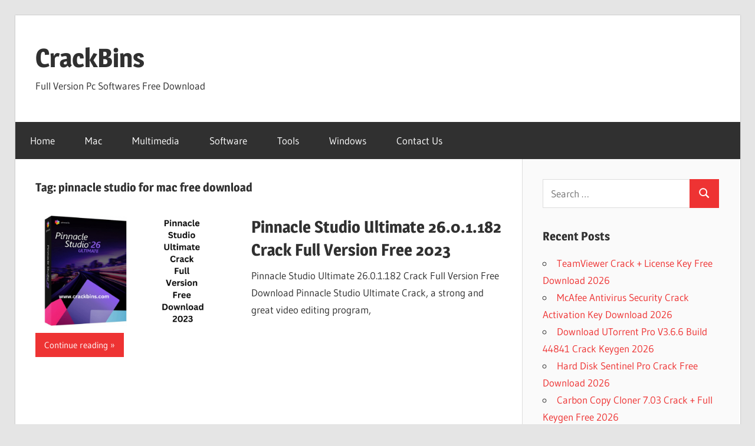

--- FILE ---
content_type: text/html; charset=UTF-8
request_url: https://crackbins.com/tag/pinnacle-studio-for-mac-free-download/
body_size: 19604
content:
<!DOCTYPE html>
<html lang="en-US">

<head>
<meta charset="UTF-8">
<meta name="viewport" content="width=device-width, initial-scale=1">
<link rel="profile" href="https://gmpg.org/xfn/11">
<link rel="pingback" href="https://crackbins.com/xmlrpc.php">

<style>
#wpadminbar #wp-admin-bar-wsm_free_top_button .ab-icon:before {
	content: "\f239";
	color: #FF9800;
	top: 3px;
}
</style><meta name='robots' content='index, follow, max-image-preview:large, max-snippet:-1, max-video-preview:-1' />
<!-- Google tag (gtag.js) consent mode dataLayer added by Site Kit -->
<script type="text/javascript" id="google_gtagjs-js-consent-mode-data-layer">
/* <![CDATA[ */
window.dataLayer = window.dataLayer || [];function gtag(){dataLayer.push(arguments);}
gtag('consent', 'default', {"ad_personalization":"denied","ad_storage":"denied","ad_user_data":"denied","analytics_storage":"denied","functionality_storage":"denied","security_storage":"denied","personalization_storage":"denied","region":["AT","BE","BG","CH","CY","CZ","DE","DK","EE","ES","FI","FR","GB","GR","HR","HU","IE","IS","IT","LI","LT","LU","LV","MT","NL","NO","PL","PT","RO","SE","SI","SK"],"wait_for_update":500});
window._googlesitekitConsentCategoryMap = {"statistics":["analytics_storage"],"marketing":["ad_storage","ad_user_data","ad_personalization"],"functional":["functionality_storage","security_storage"],"preferences":["personalization_storage"]};
window._googlesitekitConsents = {"ad_personalization":"denied","ad_storage":"denied","ad_user_data":"denied","analytics_storage":"denied","functionality_storage":"denied","security_storage":"denied","personalization_storage":"denied","region":["AT","BE","BG","CH","CY","CZ","DE","DK","EE","ES","FI","FR","GB","GR","HR","HU","IE","IS","IT","LI","LT","LU","LV","MT","NL","NO","PL","PT","RO","SE","SI","SK"],"wait_for_update":500};
/* ]]> */
</script>
<!-- End Google tag (gtag.js) consent mode dataLayer added by Site Kit -->

	<!-- This site is optimized with the Yoast SEO plugin v26.6 - https://yoast.com/wordpress/plugins/seo/ -->
	<title>pinnacle studio for mac free download Archives - CrackBins</title>
	<link rel="canonical" href="https://crackbins.com/tag/pinnacle-studio-for-mac-free-download/" />
	<meta property="og:locale" content="en_US" />
	<meta property="og:type" content="article" />
	<meta property="og:title" content="pinnacle studio for mac free download Archives - CrackBins" />
	<meta property="og:url" content="https://crackbins.com/tag/pinnacle-studio-for-mac-free-download/" />
	<meta property="og:site_name" content="CrackBins" />
	<meta name="twitter:card" content="summary_large_image" />
	<script type="application/ld+json" class="yoast-schema-graph">{"@context":"https://schema.org","@graph":[{"@type":"CollectionPage","@id":"https://crackbins.com/tag/pinnacle-studio-for-mac-free-download/","url":"https://crackbins.com/tag/pinnacle-studio-for-mac-free-download/","name":"pinnacle studio for mac free download Archives - CrackBins","isPartOf":{"@id":"https://crackbins.com/#website"},"primaryImageOfPage":{"@id":"https://crackbins.com/tag/pinnacle-studio-for-mac-free-download/#primaryimage"},"image":{"@id":"https://crackbins.com/tag/pinnacle-studio-for-mac-free-download/#primaryimage"},"thumbnailUrl":"https://i0.wp.com/crackbins.com/wp-content/uploads/2023/04/Add-a-heading-21.png?fit=854%2C480&ssl=1","breadcrumb":{"@id":"https://crackbins.com/tag/pinnacle-studio-for-mac-free-download/#breadcrumb"},"inLanguage":"en-US"},{"@type":"ImageObject","inLanguage":"en-US","@id":"https://crackbins.com/tag/pinnacle-studio-for-mac-free-download/#primaryimage","url":"https://i0.wp.com/crackbins.com/wp-content/uploads/2023/04/Add-a-heading-21.png?fit=854%2C480&ssl=1","contentUrl":"https://i0.wp.com/crackbins.com/wp-content/uploads/2023/04/Add-a-heading-21.png?fit=854%2C480&ssl=1","width":854,"height":480,"caption":"Pinnacle Studio Ultimate Crack"},{"@type":"BreadcrumbList","@id":"https://crackbins.com/tag/pinnacle-studio-for-mac-free-download/#breadcrumb","itemListElement":[{"@type":"ListItem","position":1,"name":"Home","item":"https://crackbins.com/"},{"@type":"ListItem","position":2,"name":"pinnacle studio for mac free download"}]},{"@type":"WebSite","@id":"https://crackbins.com/#website","url":"https://crackbins.com/","name":"CrackBins","description":"Full Version Pc Softwares Free Download","potentialAction":[{"@type":"SearchAction","target":{"@type":"EntryPoint","urlTemplate":"https://crackbins.com/?s={search_term_string}"},"query-input":{"@type":"PropertyValueSpecification","valueRequired":true,"valueName":"search_term_string"}}],"inLanguage":"en-US"}]}</script>
	<!-- / Yoast SEO plugin. -->


<link rel='dns-prefetch' href='//static.addtoany.com' />
<link rel='dns-prefetch' href='//www.googletagmanager.com' />
<link rel='dns-prefetch' href='//stats.wp.com' />
<link rel='preconnect' href='//i0.wp.com' />
<link rel='preconnect' href='//c0.wp.com' />
<link rel="alternate" type="application/rss+xml" title="CrackBins &raquo; Feed" href="https://crackbins.com/feed/" />
<link rel="alternate" type="application/rss+xml" title="CrackBins &raquo; pinnacle studio for mac free download Tag Feed" href="https://crackbins.com/tag/pinnacle-studio-for-mac-free-download/feed/" />
<style id='wp-img-auto-sizes-contain-inline-css' type='text/css'>
img:is([sizes=auto i],[sizes^="auto," i]){contain-intrinsic-size:3000px 1500px}
/*# sourceURL=wp-img-auto-sizes-contain-inline-css */
</style>
<link rel='stylesheet' id='wellington-theme-fonts-css' href='https://crackbins.com/wp-content/fonts/e699ae92a8900a6f34803e0897445c0b.css?ver=20201110' type='text/css' media='all' />
<style id='wp-emoji-styles-inline-css' type='text/css'>

	img.wp-smiley, img.emoji {
		display: inline !important;
		border: none !important;
		box-shadow: none !important;
		height: 1em !important;
		width: 1em !important;
		margin: 0 0.07em !important;
		vertical-align: -0.1em !important;
		background: none !important;
		padding: 0 !important;
	}
/*# sourceURL=wp-emoji-styles-inline-css */
</style>
<style id='wp-block-library-inline-css' type='text/css'>
:root{--wp-block-synced-color:#7a00df;--wp-block-synced-color--rgb:122,0,223;--wp-bound-block-color:var(--wp-block-synced-color);--wp-editor-canvas-background:#ddd;--wp-admin-theme-color:#007cba;--wp-admin-theme-color--rgb:0,124,186;--wp-admin-theme-color-darker-10:#006ba1;--wp-admin-theme-color-darker-10--rgb:0,107,160.5;--wp-admin-theme-color-darker-20:#005a87;--wp-admin-theme-color-darker-20--rgb:0,90,135;--wp-admin-border-width-focus:2px}@media (min-resolution:192dpi){:root{--wp-admin-border-width-focus:1.5px}}.wp-element-button{cursor:pointer}:root .has-very-light-gray-background-color{background-color:#eee}:root .has-very-dark-gray-background-color{background-color:#313131}:root .has-very-light-gray-color{color:#eee}:root .has-very-dark-gray-color{color:#313131}:root .has-vivid-green-cyan-to-vivid-cyan-blue-gradient-background{background:linear-gradient(135deg,#00d084,#0693e3)}:root .has-purple-crush-gradient-background{background:linear-gradient(135deg,#34e2e4,#4721fb 50%,#ab1dfe)}:root .has-hazy-dawn-gradient-background{background:linear-gradient(135deg,#faaca8,#dad0ec)}:root .has-subdued-olive-gradient-background{background:linear-gradient(135deg,#fafae1,#67a671)}:root .has-atomic-cream-gradient-background{background:linear-gradient(135deg,#fdd79a,#004a59)}:root .has-nightshade-gradient-background{background:linear-gradient(135deg,#330968,#31cdcf)}:root .has-midnight-gradient-background{background:linear-gradient(135deg,#020381,#2874fc)}:root{--wp--preset--font-size--normal:16px;--wp--preset--font-size--huge:42px}.has-regular-font-size{font-size:1em}.has-larger-font-size{font-size:2.625em}.has-normal-font-size{font-size:var(--wp--preset--font-size--normal)}.has-huge-font-size{font-size:var(--wp--preset--font-size--huge)}.has-text-align-center{text-align:center}.has-text-align-left{text-align:left}.has-text-align-right{text-align:right}.has-fit-text{white-space:nowrap!important}#end-resizable-editor-section{display:none}.aligncenter{clear:both}.items-justified-left{justify-content:flex-start}.items-justified-center{justify-content:center}.items-justified-right{justify-content:flex-end}.items-justified-space-between{justify-content:space-between}.screen-reader-text{border:0;clip-path:inset(50%);height:1px;margin:-1px;overflow:hidden;padding:0;position:absolute;width:1px;word-wrap:normal!important}.screen-reader-text:focus{background-color:#ddd;clip-path:none;color:#444;display:block;font-size:1em;height:auto;left:5px;line-height:normal;padding:15px 23px 14px;text-decoration:none;top:5px;width:auto;z-index:100000}html :where(.has-border-color){border-style:solid}html :where([style*=border-top-color]){border-top-style:solid}html :where([style*=border-right-color]){border-right-style:solid}html :where([style*=border-bottom-color]){border-bottom-style:solid}html :where([style*=border-left-color]){border-left-style:solid}html :where([style*=border-width]){border-style:solid}html :where([style*=border-top-width]){border-top-style:solid}html :where([style*=border-right-width]){border-right-style:solid}html :where([style*=border-bottom-width]){border-bottom-style:solid}html :where([style*=border-left-width]){border-left-style:solid}html :where(img[class*=wp-image-]){height:auto;max-width:100%}:where(figure){margin:0 0 1em}html :where(.is-position-sticky){--wp-admin--admin-bar--position-offset:var(--wp-admin--admin-bar--height,0px)}@media screen and (max-width:600px){html :where(.is-position-sticky){--wp-admin--admin-bar--position-offset:0px}}

/*# sourceURL=wp-block-library-inline-css */
</style><style id='global-styles-inline-css' type='text/css'>
:root{--wp--preset--aspect-ratio--square: 1;--wp--preset--aspect-ratio--4-3: 4/3;--wp--preset--aspect-ratio--3-4: 3/4;--wp--preset--aspect-ratio--3-2: 3/2;--wp--preset--aspect-ratio--2-3: 2/3;--wp--preset--aspect-ratio--16-9: 16/9;--wp--preset--aspect-ratio--9-16: 9/16;--wp--preset--color--black: #000000;--wp--preset--color--cyan-bluish-gray: #abb8c3;--wp--preset--color--white: #ffffff;--wp--preset--color--pale-pink: #f78da7;--wp--preset--color--vivid-red: #cf2e2e;--wp--preset--color--luminous-vivid-orange: #ff6900;--wp--preset--color--luminous-vivid-amber: #fcb900;--wp--preset--color--light-green-cyan: #7bdcb5;--wp--preset--color--vivid-green-cyan: #00d084;--wp--preset--color--pale-cyan-blue: #8ed1fc;--wp--preset--color--vivid-cyan-blue: #0693e3;--wp--preset--color--vivid-purple: #9b51e0;--wp--preset--color--primary: #ee3333;--wp--preset--color--secondary: #d51a1a;--wp--preset--color--tertiary: #bb0000;--wp--preset--color--accent: #3333ee;--wp--preset--color--highlight: #eeee33;--wp--preset--color--light-gray: #fafafa;--wp--preset--color--gray: #999999;--wp--preset--color--dark-gray: #303030;--wp--preset--gradient--vivid-cyan-blue-to-vivid-purple: linear-gradient(135deg,rgb(6,147,227) 0%,rgb(155,81,224) 100%);--wp--preset--gradient--light-green-cyan-to-vivid-green-cyan: linear-gradient(135deg,rgb(122,220,180) 0%,rgb(0,208,130) 100%);--wp--preset--gradient--luminous-vivid-amber-to-luminous-vivid-orange: linear-gradient(135deg,rgb(252,185,0) 0%,rgb(255,105,0) 100%);--wp--preset--gradient--luminous-vivid-orange-to-vivid-red: linear-gradient(135deg,rgb(255,105,0) 0%,rgb(207,46,46) 100%);--wp--preset--gradient--very-light-gray-to-cyan-bluish-gray: linear-gradient(135deg,rgb(238,238,238) 0%,rgb(169,184,195) 100%);--wp--preset--gradient--cool-to-warm-spectrum: linear-gradient(135deg,rgb(74,234,220) 0%,rgb(151,120,209) 20%,rgb(207,42,186) 40%,rgb(238,44,130) 60%,rgb(251,105,98) 80%,rgb(254,248,76) 100%);--wp--preset--gradient--blush-light-purple: linear-gradient(135deg,rgb(255,206,236) 0%,rgb(152,150,240) 100%);--wp--preset--gradient--blush-bordeaux: linear-gradient(135deg,rgb(254,205,165) 0%,rgb(254,45,45) 50%,rgb(107,0,62) 100%);--wp--preset--gradient--luminous-dusk: linear-gradient(135deg,rgb(255,203,112) 0%,rgb(199,81,192) 50%,rgb(65,88,208) 100%);--wp--preset--gradient--pale-ocean: linear-gradient(135deg,rgb(255,245,203) 0%,rgb(182,227,212) 50%,rgb(51,167,181) 100%);--wp--preset--gradient--electric-grass: linear-gradient(135deg,rgb(202,248,128) 0%,rgb(113,206,126) 100%);--wp--preset--gradient--midnight: linear-gradient(135deg,rgb(2,3,129) 0%,rgb(40,116,252) 100%);--wp--preset--font-size--small: 13px;--wp--preset--font-size--medium: 20px;--wp--preset--font-size--large: 36px;--wp--preset--font-size--x-large: 42px;--wp--preset--spacing--20: 0.44rem;--wp--preset--spacing--30: 0.67rem;--wp--preset--spacing--40: 1rem;--wp--preset--spacing--50: 1.5rem;--wp--preset--spacing--60: 2.25rem;--wp--preset--spacing--70: 3.38rem;--wp--preset--spacing--80: 5.06rem;--wp--preset--shadow--natural: 6px 6px 9px rgba(0, 0, 0, 0.2);--wp--preset--shadow--deep: 12px 12px 50px rgba(0, 0, 0, 0.4);--wp--preset--shadow--sharp: 6px 6px 0px rgba(0, 0, 0, 0.2);--wp--preset--shadow--outlined: 6px 6px 0px -3px rgb(255, 255, 255), 6px 6px rgb(0, 0, 0);--wp--preset--shadow--crisp: 6px 6px 0px rgb(0, 0, 0);}:where(.is-layout-flex){gap: 0.5em;}:where(.is-layout-grid){gap: 0.5em;}body .is-layout-flex{display: flex;}.is-layout-flex{flex-wrap: wrap;align-items: center;}.is-layout-flex > :is(*, div){margin: 0;}body .is-layout-grid{display: grid;}.is-layout-grid > :is(*, div){margin: 0;}:where(.wp-block-columns.is-layout-flex){gap: 2em;}:where(.wp-block-columns.is-layout-grid){gap: 2em;}:where(.wp-block-post-template.is-layout-flex){gap: 1.25em;}:where(.wp-block-post-template.is-layout-grid){gap: 1.25em;}.has-black-color{color: var(--wp--preset--color--black) !important;}.has-cyan-bluish-gray-color{color: var(--wp--preset--color--cyan-bluish-gray) !important;}.has-white-color{color: var(--wp--preset--color--white) !important;}.has-pale-pink-color{color: var(--wp--preset--color--pale-pink) !important;}.has-vivid-red-color{color: var(--wp--preset--color--vivid-red) !important;}.has-luminous-vivid-orange-color{color: var(--wp--preset--color--luminous-vivid-orange) !important;}.has-luminous-vivid-amber-color{color: var(--wp--preset--color--luminous-vivid-amber) !important;}.has-light-green-cyan-color{color: var(--wp--preset--color--light-green-cyan) !important;}.has-vivid-green-cyan-color{color: var(--wp--preset--color--vivid-green-cyan) !important;}.has-pale-cyan-blue-color{color: var(--wp--preset--color--pale-cyan-blue) !important;}.has-vivid-cyan-blue-color{color: var(--wp--preset--color--vivid-cyan-blue) !important;}.has-vivid-purple-color{color: var(--wp--preset--color--vivid-purple) !important;}.has-black-background-color{background-color: var(--wp--preset--color--black) !important;}.has-cyan-bluish-gray-background-color{background-color: var(--wp--preset--color--cyan-bluish-gray) !important;}.has-white-background-color{background-color: var(--wp--preset--color--white) !important;}.has-pale-pink-background-color{background-color: var(--wp--preset--color--pale-pink) !important;}.has-vivid-red-background-color{background-color: var(--wp--preset--color--vivid-red) !important;}.has-luminous-vivid-orange-background-color{background-color: var(--wp--preset--color--luminous-vivid-orange) !important;}.has-luminous-vivid-amber-background-color{background-color: var(--wp--preset--color--luminous-vivid-amber) !important;}.has-light-green-cyan-background-color{background-color: var(--wp--preset--color--light-green-cyan) !important;}.has-vivid-green-cyan-background-color{background-color: var(--wp--preset--color--vivid-green-cyan) !important;}.has-pale-cyan-blue-background-color{background-color: var(--wp--preset--color--pale-cyan-blue) !important;}.has-vivid-cyan-blue-background-color{background-color: var(--wp--preset--color--vivid-cyan-blue) !important;}.has-vivid-purple-background-color{background-color: var(--wp--preset--color--vivid-purple) !important;}.has-black-border-color{border-color: var(--wp--preset--color--black) !important;}.has-cyan-bluish-gray-border-color{border-color: var(--wp--preset--color--cyan-bluish-gray) !important;}.has-white-border-color{border-color: var(--wp--preset--color--white) !important;}.has-pale-pink-border-color{border-color: var(--wp--preset--color--pale-pink) !important;}.has-vivid-red-border-color{border-color: var(--wp--preset--color--vivid-red) !important;}.has-luminous-vivid-orange-border-color{border-color: var(--wp--preset--color--luminous-vivid-orange) !important;}.has-luminous-vivid-amber-border-color{border-color: var(--wp--preset--color--luminous-vivid-amber) !important;}.has-light-green-cyan-border-color{border-color: var(--wp--preset--color--light-green-cyan) !important;}.has-vivid-green-cyan-border-color{border-color: var(--wp--preset--color--vivid-green-cyan) !important;}.has-pale-cyan-blue-border-color{border-color: var(--wp--preset--color--pale-cyan-blue) !important;}.has-vivid-cyan-blue-border-color{border-color: var(--wp--preset--color--vivid-cyan-blue) !important;}.has-vivid-purple-border-color{border-color: var(--wp--preset--color--vivid-purple) !important;}.has-vivid-cyan-blue-to-vivid-purple-gradient-background{background: var(--wp--preset--gradient--vivid-cyan-blue-to-vivid-purple) !important;}.has-light-green-cyan-to-vivid-green-cyan-gradient-background{background: var(--wp--preset--gradient--light-green-cyan-to-vivid-green-cyan) !important;}.has-luminous-vivid-amber-to-luminous-vivid-orange-gradient-background{background: var(--wp--preset--gradient--luminous-vivid-amber-to-luminous-vivid-orange) !important;}.has-luminous-vivid-orange-to-vivid-red-gradient-background{background: var(--wp--preset--gradient--luminous-vivid-orange-to-vivid-red) !important;}.has-very-light-gray-to-cyan-bluish-gray-gradient-background{background: var(--wp--preset--gradient--very-light-gray-to-cyan-bluish-gray) !important;}.has-cool-to-warm-spectrum-gradient-background{background: var(--wp--preset--gradient--cool-to-warm-spectrum) !important;}.has-blush-light-purple-gradient-background{background: var(--wp--preset--gradient--blush-light-purple) !important;}.has-blush-bordeaux-gradient-background{background: var(--wp--preset--gradient--blush-bordeaux) !important;}.has-luminous-dusk-gradient-background{background: var(--wp--preset--gradient--luminous-dusk) !important;}.has-pale-ocean-gradient-background{background: var(--wp--preset--gradient--pale-ocean) !important;}.has-electric-grass-gradient-background{background: var(--wp--preset--gradient--electric-grass) !important;}.has-midnight-gradient-background{background: var(--wp--preset--gradient--midnight) !important;}.has-small-font-size{font-size: var(--wp--preset--font-size--small) !important;}.has-medium-font-size{font-size: var(--wp--preset--font-size--medium) !important;}.has-large-font-size{font-size: var(--wp--preset--font-size--large) !important;}.has-x-large-font-size{font-size: var(--wp--preset--font-size--x-large) !important;}
/*# sourceURL=global-styles-inline-css */
</style>

<style id='classic-theme-styles-inline-css' type='text/css'>
/*! This file is auto-generated */
.wp-block-button__link{color:#fff;background-color:#32373c;border-radius:9999px;box-shadow:none;text-decoration:none;padding:calc(.667em + 2px) calc(1.333em + 2px);font-size:1.125em}.wp-block-file__button{background:#32373c;color:#fff;text-decoration:none}
/*# sourceURL=/wp-includes/css/classic-themes.min.css */
</style>
<link rel='stylesheet' id='wsm-style-css' href='https://crackbins.com/wp-content/plugins/wp-stats-manager/css/style.css?ver=1.2' type='text/css' media='all' />
<link rel='stylesheet' id='wellington-stylesheet-css' href='https://crackbins.com/wp-content/themes/wellington/style.css?ver=2.2.0' type='text/css' media='all' />
<style id='wellington-stylesheet-inline-css' type='text/css'>
.type-post .entry-footer .entry-tags { position: absolute; clip: rect(1px, 1px, 1px, 1px); width: 1px; height: 1px; overflow: hidden; }
/*# sourceURL=wellington-stylesheet-inline-css */
</style>
<link rel='stylesheet' id='wellington-safari-flexbox-fixes-css' href='https://crackbins.com/wp-content/themes/wellington/assets/css/safari-flexbox-fixes.css?ver=20200420' type='text/css' media='all' />
<link rel='stylesheet' id='addtoany-css' href='https://crackbins.com/wp-content/plugins/add-to-any/addtoany.min.css?ver=1.16' type='text/css' media='all' />
<script type="text/javascript" src="https://c0.wp.com/c/6.9/wp-includes/js/jquery/jquery.min.js" id="jquery-core-js"></script>
<script type="text/javascript" src="https://c0.wp.com/c/6.9/wp-includes/js/jquery/jquery-migrate.min.js" id="jquery-migrate-js"></script>
<script type="text/javascript" id="addtoany-core-js-before">
/* <![CDATA[ */
window.a2a_config=window.a2a_config||{};a2a_config.callbacks=[];a2a_config.overlays=[];a2a_config.templates={};

//# sourceURL=addtoany-core-js-before
/* ]]> */
</script>
<script type="text/javascript" defer src="https://static.addtoany.com/menu/page.js" id="addtoany-core-js"></script>
<script type="text/javascript" defer src="https://crackbins.com/wp-content/plugins/add-to-any/addtoany.min.js?ver=1.1" id="addtoany-jquery-js"></script>
<script type="text/javascript" src="https://crackbins.com/wp-content/themes/wellington/assets/js/svgxuse.min.js?ver=1.2.6" id="svgxuse-js"></script>

<!-- Google tag (gtag.js) snippet added by Site Kit -->
<!-- Google Analytics snippet added by Site Kit -->
<script type="text/javascript" src="https://www.googletagmanager.com/gtag/js?id=G-WRV9BVKQXR" id="google_gtagjs-js" async></script>
<script type="text/javascript" id="google_gtagjs-js-after">
/* <![CDATA[ */
window.dataLayer = window.dataLayer || [];function gtag(){dataLayer.push(arguments);}
gtag("set","linker",{"domains":["crackbins.com"]});
gtag("js", new Date());
gtag("set", "developer_id.dZTNiMT", true);
gtag("config", "G-WRV9BVKQXR");
//# sourceURL=google_gtagjs-js-after
/* ]]> */
</script>
<link rel="https://api.w.org/" href="https://crackbins.com/wp-json/" /><link rel="alternate" title="JSON" type="application/json" href="https://crackbins.com/wp-json/wp/v2/tags/56358" /><link rel="EditURI" type="application/rsd+xml" title="RSD" href="https://crackbins.com/xmlrpc.php?rsd" />
<meta name="generator" content="WordPress 6.9" />
<meta name="generator" content="Site Kit by Google 1.170.0" />
        <!-- Wordpress Stats Manager -->
        <script type="text/javascript">
            var _wsm = _wsm || [];
            _wsm.push(['trackPageView']);
            _wsm.push(['enableLinkTracking']);
            _wsm.push(['enableHeartBeatTimer']);
            (function() {
                var u = "https://crackbins.com/wp-content/plugins/wp-stats-manager/";
                _wsm.push(['setUrlReferrer', ""]);
                _wsm.push(['setTrackerUrl', "https://crackbins.com/?wmcAction=wmcTrack"]);
                _wsm.push(['setSiteId', "1"]);
                _wsm.push(['setPageId', "0"]);
                _wsm.push(['setWpUserId', "0"]);
                var d = document,
                    g = d.createElement('script'),
                    s = d.getElementsByTagName('script')[0];
                g.type = 'text/javascript';
                g.async = true;
                g.defer = true;
                g.src = u + 'js/wsm_new.js';
                s.parentNode.insertBefore(g, s);
            })();
        </script>
        <!-- End Wordpress Stats Manager Code -->
	<style>img#wpstats{display:none}</style>
		
<!-- Google AdSense meta tags added by Site Kit -->
<meta name="google-adsense-platform-account" content="ca-host-pub-2644536267352236">
<meta name="google-adsense-platform-domain" content="sitekit.withgoogle.com">
<!-- End Google AdSense meta tags added by Site Kit -->
<link rel="icon" href="https://i0.wp.com/crackbins.com/wp-content/uploads/2023/06/cropped-7761369.jpg?fit=32%2C32&#038;ssl=1" sizes="32x32" />
<link rel="icon" href="https://i0.wp.com/crackbins.com/wp-content/uploads/2023/06/cropped-7761369.jpg?fit=192%2C192&#038;ssl=1" sizes="192x192" />
<link rel="apple-touch-icon" href="https://i0.wp.com/crackbins.com/wp-content/uploads/2023/06/cropped-7761369.jpg?fit=180%2C180&#038;ssl=1" />
<meta name="msapplication-TileImage" content="https://i0.wp.com/crackbins.com/wp-content/uploads/2023/06/cropped-7761369.jpg?fit=270%2C270&#038;ssl=1" />
</head>

<body data-rsssl=1 class="archive tag tag-pinnacle-studio-for-mac-free-download tag-56358 wp-embed-responsive wp-theme-wellington post-layout-one-column date-hidden author-hidden">

	
	<div id="header-top" class="header-bar-wrap"></div>

	<div id="page" class="hfeed site">

		<a class="skip-link screen-reader-text" href="#content">Skip to content</a>

		
		<header id="masthead" class="site-header clearfix" role="banner">

			<div class="header-main container clearfix">

				<div id="logo" class="site-branding clearfix">

										
			<p class="site-title"><a href="https://crackbins.com/" rel="home">CrackBins</a></p>

								
			<p class="site-description">Full Version Pc Softwares Free Download</p>

			
				</div><!-- .site-branding -->

				<div class="header-widgets clearfix">

					
				</div><!-- .header-widgets -->

			</div><!-- .header-main -->

			

	<div id="main-navigation-wrap" class="primary-navigation-wrap">

		
		<button class="primary-menu-toggle menu-toggle" aria-controls="primary-menu" aria-expanded="false" >
			<svg class="icon icon-menu" aria-hidden="true" role="img"> <use xlink:href="https://crackbins.com/wp-content/themes/wellington/assets/icons/genericons-neue.svg#menu"></use> </svg><svg class="icon icon-close" aria-hidden="true" role="img"> <use xlink:href="https://crackbins.com/wp-content/themes/wellington/assets/icons/genericons-neue.svg#close"></use> </svg>			<span class="menu-toggle-text">Navigation</span>
		</button>

		<div class="primary-navigation">

			<nav id="site-navigation" class="main-navigation" role="navigation"  aria-label="Primary Menu">

				<ul id="primary-menu" class="menu"><li id="menu-item-7" class="menu-item menu-item-type-custom menu-item-object-custom menu-item-home menu-item-7"><a href="https://crackbins.com">Home</a></li>
<li id="menu-item-10" class="menu-item menu-item-type-taxonomy menu-item-object-category menu-item-10"><a href="https://crackbins.com/category/mac/">Mac</a></li>
<li id="menu-item-11" class="menu-item menu-item-type-taxonomy menu-item-object-category menu-item-11"><a href="https://crackbins.com/category/multimedia/">Multimedia</a></li>
<li id="menu-item-12" class="menu-item menu-item-type-taxonomy menu-item-object-category menu-item-12"><a href="https://crackbins.com/category/audio-mixers-plugins/audio-mixers/software/">Software</a></li>
<li id="menu-item-13" class="menu-item menu-item-type-taxonomy menu-item-object-category menu-item-13"><a href="https://crackbins.com/category/tools/">Tools</a></li>
<li id="menu-item-14" class="menu-item menu-item-type-taxonomy menu-item-object-category menu-item-14"><a href="https://crackbins.com/category/windows/">Windows</a></li>
<li id="menu-item-9" class="menu-item menu-item-type-post_type menu-item-object-page menu-item-9"><a href="https://crackbins.com/contact-us/">Contact Us</a></li>
</ul>			</nav><!-- #site-navigation -->

		</div><!-- .primary-navigation -->

	</div>



		</header><!-- #masthead -->

		
		
		
		
		<div id="content" class="site-content container clearfix">

	<section id="primary" class="content-archive content-area">
		<main id="main" class="site-main" role="main">

		
			<header class="page-header">

				<h1 class="archive-title">Tag: <span>pinnacle studio for mac free download</span></h1>				
			</header><!-- .page-header -->

			<div id="post-wrapper" class="post-wrapper clearfix">

				
<div class="post-column clearfix">

	<article id="post-1019" class="post-1019 post type-post status-publish format-standard has-post-thumbnail hentry category-video-editing tag-amazon-pinnacle-studio-21-ultimate tag-autoplay-media-studio-alternative tag-avid-pinnacle-studio-hd-ultimate-15 tag-baixar-pinnacle-studio tag-buy-pinnacle-studio-25-ultimate tag-cara-install-pinnacle-studio-21-ultimate tag-cara-menggunakan-pinnacle-studio-ultimate tag-codice-promo-pinnacle tag-como-instalar-pinnacle-studio-22-ultimate tag-corel-pinnacle-studio-ultimate tag-corel-pinnacle-studio-ultimate-21 tag-corel-pinnacle-studio-ultimate-22 tag-corel-videostudio-ultimate-vs-pinnacle-studio-ultimate tag-costo-pinnacle-studio-ultimate tag-crack-bin tag-crack-bins tag-crack-for-pinnacle-studio-ultimate tag-crack-for-pinnacle-studio-ultimate-23 tag-crack-for-pinnacle-studio-ultimate-23-1-0-231 tag-crack-pinnacle-studio tag-crack-pinnacle-studio-15 tag-crack-pinnacle-studio-20-ultimate tag-crack-pinnacle-studio-25 tag-crack-pinnacle-studio-ultimate tag-crack-pinnacle-studio-ultimate-22 tag-crack-video-editing-software-free-download tag-crackbin tag-crackbins tag-cracks tag-create-studio-crack-free-download tag-descargar-pinnacle-studio-21-ultimate-full-en-espanol tag-descargar-pinnacle-studio-22-ultimate-full-espanol tag-descargar-pinnacle-studio-24-ultimate-full-en-espaaol-con-crack tag-descargar-pinnacle-studio-25 tag-descargar-pinnacle-studio-25-ultimate-full-en-espaaol-con-crack tag-descargar-pinnacle-studio-25-ultimate-full-espaaol-gratis tag-does-pinnacle-studio-work-on-mac tag-download-free-pinnacle-studio tag-download-free-pinnacle-studio-ultimate tag-download-pinnacle tag-download-pinnacle-15 tag-download-pinnacle-studio tag-download-pinnacle-studio-32-64-bit-windows-11 tag-download-pinnacle-studio-12 tag-download-pinnacle-studio-12-full-crack tag-download-pinnacle-studio-15 tag-download-pinnacle-studio-15-full-crack tag-download-pinnacle-studio-16 tag-download-pinnacle-studio-21-ultimate-with-crack tag-download-pinnacle-studio-24 tag-download-pinnacle-studio-24-ultimate tag-download-pinnacle-studio-24-ultimate-full-crack tag-download-pinnacle-studio-25 tag-download-pinnacle-studio-25-ultimate tag-download-pinnacle-studio-25-ultimate-full-crack tag-download-pinnacle-studio-9-full-crack tag-download-pinnacle-studio-for-windows-10 tag-download-pinnacle-studio-free tag-download-pinnacle-studio-free-for-pc tag-download-pinnacle-studio-full-crack tag-download-pinnacle-studio-full-version-crack tag-download-pinnacle-studio-gratis tag-download-pinnacle-studio-hd tag-download-pinnacle-studio-ultimate tag-download-pinnacle-studio-ultimate-12 tag-download-pinnacle-studio-ultimate-14-0-full-version-free tag-download-pinnacle-studio-ultimate-16 tag-download-pinnacle-studio-ultimate-18 tag-download-pinnacle-studio-ultimate-21 tag-download-pinnacle-studio-ultimate-21-free tag-download-pinnacle-studio-ultimate-22-free tag-download-pinnacle-studio-ultimate-25-0-2-276-free tag-download-pinnacle-studio-ultimate-25-0-2-276-freepinnacle-studio-ultimate-26-free-download tag-download-pinnacle-studio-ultimate-26-for-windows tag-download-pinnacle-studio-ultimate-collection tag-download-pinnacle-studio-ultimate-crack tag-download-pinnacle-studio-ultimate-for-pc tag-download-pinnacle-studio-ultimate-free tag-download-pinnacle-studio-ultimate-full tag-download-pinnacle-studio-ultimate-full-crack tag-download-pinnacle-studio-ultimate-full-crack-v26 tag-download-pinnacle-studio-ultimate-full-version-crack tag-download-software-pinnacle-studio-ultimate tag-fl-studio-purity-plugin-free-download-zip-datafilehost tag-free-download tag-free-download-pinnacle-studio tag-free-download-pinnacle-studio-16-ultimate-with-crack tag-free-download-pinnacle-studio-full-crack tag-free-download-pinnacle-studio-full-version-with-crack tag-free-download-pinnacle-studio-ultimate tag-free-download-pinnacle-studio-ultimate-18 tag-free-download-pinnacle-studio-ultimate-full-version tag-free-download-pinnacle-studio-ultimate-license-name-and-code tag-free-download-pinnacle-studio-ultimate-portable tag-free-download-pinnacle-studio-ultimate-serial-key tag-free-full-version-of-pinnacle-studio-ultimate tag-free-full-version-of-pinnacle-studio-ultimate-23 tag-free-full-version-of-pinnacle-studio-ultimate-23-1-0-231 tag-free-pinnacle-software tag-free-pinnacle-studio tag-free-pinnacle-studio-download tag-free-pinnacle-studio-download-2019 tag-free-pinnacle-studio-ultimate tag-full-version tag-full-version-free tag-h-crack tag-how-to-crack-pinnacle-studio-17-ultimate tag-how-to-download-and-install-pinnacle-studio-21-ultimate-max-speed tag-how-to-download-pinnacle-studio-20-ultimate-for-free tag-how-to-download-pinnacle-studio-21-ultimate-for-free tag-how-to-download-pinnacle-studio-ultimate-21 tag-how-to-edit-audio-in-pinnacle-studio tag-how-to-install-pinnacle-studio-19-ultimate tag-how-to-install-pinnacle-studio-22-ultimate tag-how-to-install-pinnacle-studio-23-ultimate-crack tag-how-to-install-pinnacle-studio-ultimate-21 tag-how-to-install-pinnacle-studio-ultimate-24 tag-how-to-make-pinnacle-studio-run-faster tag-index-of-pinnacle-studio-ultimate tag-inpixio-crack-ita tag-irements tag-is-pinnacle-good-vodka tag-is-pinnacle-studio-24-ultimate-good tag-is-pinnacle-studio-free tag-is-ultimate-guitar-worth-it tag-keygen-for-pinnacle-studio-ultimate tag-keygen-for-pinnacle-studio-ultimate-23 tag-keygen-for-pinnacle-studio-ultimate-23-1-0-231 tag-keygen-pinnacle-studio-25 tag-keygen-pinnacle-studio-ultimate-22 tag-keymaker-pinnacle-studio-24 tag-latest-crack-of-pinnacle-studio-ultimate tag-latest-crack-of-pinnacle-studio-ultimate-23 tag-latest-crack-of-pinnacle-studio-ultimate-23-1-0-231 tag-latest-pinnacle-studio tag-latest-pinnacle-studio-ultimate-23-registered tag-latest-pinnacle-studio-ultimate-23-1-0-231-registered tag-latest-pinnacle-studio-ultimate-registered tag-lets-extract-email-studio-cracked tag-logiciel-pinnacle-studio-20-ultimate tag-logiciel-pinnacle-studio-21-ultimate tag-new-pinnacle-studio-ultimate-23-registered tag-new-pinnacle-studio-ultimate-23-1-0-231-registered tag-new-pinnacle-studio-ultimate-registered tag-new-version-crack-for-pinnacle-studio-ultimate tag-new-version-crack-for-pinnacle-studio-ultimate-23 tag-new-version-crack-for-pinnacle-studio-ultimate-23-1-0-231 tag-patch-for-pinnacle-studio-ultimate tag-patch-for-pinnacle-studio-ultimate-23 tag-patch-for-pinnacle-studio-ultimate-23-1-0-231 tag-pdf-seva-pinacle tag-pinaccle-studio-free tag-pinnacle-10-download tag-pinnacle-12-download tag-pinnacle-14-download tag-pinnacle-14-free-download tag-pinnacle-14-ultimate tag-pinnacle-15-crack tag-pinnacle-15-download-gratis tag-pinnacle-15-free-download tag-pinnacle-21-download tag-pinnacle-24-download tag-pinnacle-24-ultimate tag-pinnacle-25-crack tag-pinnacle-25-download tag-pinnacle-25-free-download tag-pinnacle-25-full tag-pinnacle-25-torrent tag-pinnacle-25-ultimate tag-pinnacle-25-ultimate-download tag-pinnacle-25-ultimate-full tag-pinnacle-26-crack tag-pinnacle-9-download tag-pinnacle-activation-key tag-pinnacle-apk tag-pinnacle-crack tag-pinnacle-dazzle-download tag-pinnacle-dazzle-for-mac tag-pinnacle-dazzle-software-download tag-pinnacle-download tag-pinnacle-download-free tag-pinnacle-download-gratis tag-pinnacle-editing-software-download tag-pinnacle-free tag-pinnacle-free-download tag-pinnacle-free-download-for-windows-10 tag-pinnacle-gratis tag-pinnacle-hollywood-fx-5-0-free-download tag-pinnacle-hollywood-fx-7-free-download tag-pinnacle-hollywood-fx-free-download tag-pinnacle-indir tag-pinnacle-instant-dvd-recorder-download tag-pinnacle-keygen tag-pinnacle-latest-version tag-pinnacle-mydvd-download tag-pinnacle-photo-studio-free-download tag-pinnacle-pumpkin-pie-vodka-near-me tag-pinnacle-pumpkin-pie-vodka-recipes tag-pinnacle-serial-number tag-pinnacle-software-download tag-pinnacle-software-free-download tag-pinnacle-studio-10-download tag-pinnacle-studio-10-free-download tag-pinnacle-studio-10-free-download-full-version-with tag-pinnacle-studio-10-free-download-full-version-with-crack tag-pinnacle-studio-10-free-download-full-version-with-crack-for-windows-10 tag-pinnacle-studio-10-free-download-full-version-with-crack-offline-installer tag-pinnacle-studio-10-windows-7 tag-pinnacle-studio-10-5-free-download tag-pinnacle-studio-11-free-download tag-pinnacle-studio-11-free-download-full-version tag-pinnacle-studio-11-free-download-full-version-with tag-pinnacle-studio-11-free-download-full-version-with-crack tag-pinnacle-studio-11-keygen-free-download tag-pinnacle-studio-12-crack tag-pinnacle-studio-12-download tag-pinnacle-studio-12-download-kostenlos tag-pinnacle-studio-12-free-download tag-pinnacle-studio-12-free-download-full-version tag-pinnacle-studio-12-free-download-full-version-windows tag-pinnacle-studio-12-free-download-full-version-windows-7 tag-pinnacle-studio-12-free-download-full-version-windows-7-32-bit tag-pinnacle-studio-12-free-download-full-version-with tag-pinnacle-studio-12-free-download-full-version-with-crack tag-pinnacle-studio-12-free-download-full-version-with-crack-64-bit tag-pinnacle-studio-12-free-download-with-crack tag-pinnacle-studio-12-torrent tag-pinnacle-studio-12-ultimate-full-crack tag-pinnacle-studio-12-ultimate-activation-keys tag-pinnacle-studio-12-ultimate-download tag-pinnacle-studio-12-ultimate-free-download-full-version tag-pinnacle-studio-12-ultimate-full-espanol-1-link tag-pinnacle-studio-12-ultimate-google-drive tag-pinnacle-studio-12-ultimate-patch-download tag-pinnacle-studio-12-ultimate-windows-10 tag-pinnacle-studio-14-crack tag-pinnacle-studio-14-download tag-pinnacle-studio-14-free-download tag-pinnacle-studio-14-free-download-for-windows-10 tag-pinnacle-studio-14-free-download-for-windows-7 tag-pinnacle-studio-14-free-download-full-version-windows-10 tag-pinnacle-studio-14-free-download-full-version-with tag-pinnacle-studio-14-free-download-full-version-with-crack tag-pinnacle-studio-14-free-download-full-version-with-crack-32-bit tag-pinnacle-studio-14-free-download-full-version-with-crack-64-bit tag-pinnacle-studio-14-free-download-full-version-with-crack-filehippo tag-pinnacle-studio-14-hd-ultimate-collection tag-pinnacle-studio-14-hd-ultimate-collection-serial-number tag-pinnacle-studio-14-hd-ultimate-crack-and-keygen-only tag-pinnacle-studio-14-ultimate-crack-download tag-pinnacle-studio-14-ultimate-serial-number tag-pinnacle-studio-14-ultimate-update tag-pinnacle-studio-14-ultimate-version-mise-a-jour tag-pinnacle-studio-14-ultimate-zeitraffer tag-pinnacle-studio-15-best-render-settings tag-pinnacle-studio-15-crack tag-pinnacle-studio-15-crack-activation tag-pinnacle-studio-15-download-full-version-with-crack tag-pinnacle-studio-15-download-gratis-italiano tag-pinnacle-studio-15-download-gratis-italiano-crack tag-pinnacle-studio-15-free-download tag-pinnacle-studio-15-free-download-for-windows-10 tag-pinnacle-studio-15-free-download-full-version-with tag-pinnacle-studio-15-free-download-full-version-with-crack tag-pinnacle-studio-15-free-download-full-version-with-crack-64-bit tag-pinnacle-studio-15-full-version-with-crack-serial tag-pinnacle-studio-15-hd-ultimate tag-pinnacle-studio-15-hd-ultimate-collection-by-mick tag-pinnacle-studio-15-hd-ultimate-collection-by-mick-part2 tag-pinnacle-studio-15-hd-ultimate-collection-free-download tag-pinnacle-studio-15-hd-ultimate-collection-plugins tag-pinnacle-studio-15-hd-ultimate-collection-serial-key tag-pinnacle-studio-15-hd-ultimate-crack-download tag-pinnacle-studio-15-hd-ultimate-free-download tag-pinnacle-studio-15-trial tag-pinnacle-studio-15-ultimate-download tag-pinnacle-studio-15-ultimate-mpeg4-activation-key tag-pinnacle-studio-16-crack tag-pinnacle-studio-16-download tag-pinnacle-studio-16-download-gratis-italiano-crack tag-pinnacle-studio-16-free-download-full-version-with-crack tag-pinnacle-studio-16-hd tag-pinnacle-studio-16-torrent tag-pinnacle-studio-16-ultimate-32-bit-free-download tag-pinnacle-studio-16-ultimate-download tag-pinnacle-studio-16-ultimate-free-download tag-pinnacle-studio-16-ultimate-free-download-full-version tag-pinnacle-studio-16-ultimate-free-download-full-version-with-crack tag-pinnacle-studio-16-ultimate-keygen-only tag-pinnacle-studio-16-ultimate-system-requirements tag-pinnacle-studio-16-ultimate-windows-10 tag-pinnacle-studio-16-ultimate-windows-10-patch tag-pinnacle-studio-16-ultimate-with-crack tag-pinnacle-studio-17-free-download tag-pinnacle-studio-17-free-download-full-version-with-crack tag-pinnacle-studio-17-ultimate-addons tag-pinnacle-studio-17-ultimate-addons-6-31-gb tag-pinnacle-studio-17-ultimate-crack-full-download-rar tag-pinnacle-studio-17-ultimate-crack-only tag-pinnacle-studio-17-ultimate-free-download-full-version-with-crack tag-pinnacle-studio-17-ultimate-serial-key tag-pinnacle-studio-17-ultimate-serial-key-free-download tag-pinnacle-studio-17-ultimate-serial-number tag-pinnacle-studio-17-ultimate-serial-number-free-download tag-pinnacle-studio-18-download tag-pinnacle-studio-18-download-full-version tag-pinnacle-studio-18-free-download tag-pinnacle-studio-18-free-download-64-bit tag-pinnacle-studio-18-free-download-full-version-with tag-pinnacle-studio-18-free-download-full-version-with-crack tag-pinnacle-studio-18-ultimate-activation-key tag-pinnacle-studio-18-ultimate-download tag-pinnacle-studio-18-ultimate-download-full-version-with-crack tag-pinnacle-studio-18-ultimate-free-download-full-version-with tag-pinnacle-studio-18-ultimate-free-download-full-version-with-crack tag-pinnacle-studio-18-ultimate-kickass tag-pinnacle-studio-18-ultimate-patch-download tag-pinnacle-studio-18-ultimate-serial-number tag-pinnacle-studio-18-ultimate-update tag-pinnacle-studio-18-ultimate-user-guide tag-pinnacle-studio-18-ultimate-youtube tag-pinnacle-studio-19-crack tag-pinnacle-studio-19-free-download tag-pinnacle-studio-19-free-download-full-version-with-crack tag-pinnacle-studio-19-keygen-only tag-pinnacle-studio-19-serial-number tag-pinnacle-studio-19-system-requirements tag-pinnacle-studio-19-ultimate-32-bit-free-download tag-pinnacle-studio-19-ultimate-download-full-version tag-pinnacle-studio-19-ultimate-kickass tag-pinnacle-studio-19-ultimate-serial-key tag-pinnacle-studio-19-ultimate-x64 tag-pinnacle-studio-19-5-ultimate tag-pinnacle-studio-20 tag-pinnacle-studio-20-free-download tag-pinnacle-studio-20-free-download-full-version-with-crack tag-pinnacle-studio-20-free-download-full-version-with-crack-64-bit tag-pinnacle-studio-20-system-requirements tag-pinnacle-studio-20-ultimate-32-bit-free-download tag-pinnacle-studio-20-ultimate-crack tag-pinnacle-studio-20-ultimate-download-with-crack tag-pinnacle-studio-20-ultimate-free-download-full-version-with-crack tag-pinnacle-studio-20-ultimate-keygen tag-pinnacle-studio-20-ultimate-patch-download tag-pinnacle-studio-20-ultimate-review tag-pinnacle-studio-20-ultimate-serial-key tag-pinnacle-studio-20-ultimate-serial-number tag-pinnacle-studio-20-ultimate-tutorial tag-pinnacle-studio-20-ultimate-update-download tag-pinnacle-studio-20-ultimate-user-manual-pdf tag-pinnacle-studio-20-ultimate-youtube tag-pinnacle-studio-20-5-ultimate-free-download-full-version-with tag-pinnacle-studio-20-5-ultimate-free-download-full-version-with-crack tag-pinnacle-studio-2021 tag-pinnacle-studio-2022 tag-pinnacle-studio-21 tag-pinnacle-studio-21-best-export-format tag-pinnacle-studio-21-crack tag-pinnacle-studio-21-download-gratis-italiano-crack tag-pinnacle-studio-21-free-download-for-windows-7-32-bit tag-pinnacle-studio-21-free-download-full-version-with-crack-for-windows-7 tag-pinnacle-studio-21-serial-number tag-pinnacle-studio-21-system-requirements tag-pinnacle-studio-21-torrent tag-pinnacle-studio-21-ultimate-32-bit tag-pinnacle-studio-21-ultimate-64-bit tag-pinnacle-studio-21-ultimate-64-bit-free-download tag-pinnacle-studio-21-ultimate-crack tag-pinnacle-studio-21-ultimate-download tag-pinnacle-studio-21-ultimate-download-full-version tag-pinnacle-studio-21-ultimate-download-full-version-with-crack tag-pinnacle-studio-21-ultimate-download-kostenlos-vollversion tag-pinnacle-studio-21-ultimate-download-with-crack tag-pinnacle-studio-21-ultimate-effects-download tag-pinnacle-studio-21-ultimate-espanol-full tag-pinnacle-studio-21-ultimate-free-download tag-pinnacle-studio-21-ultimate-free-download-full-version tag-pinnacle-studio-21-ultimate-free-download-full-version-with-crack tag-pinnacle-studio-21-ultimate-full-espanol tag-pinnacle-studio-21-ultimate-installation-problems tag-pinnacle-studio-21-ultimate-ita-crack tag-pinnacle-studio-21-ultimate-keygen tag-pinnacle-studio-21-ultimate-kickass tag-pinnacle-studio-21-ultimate-language tag-pinnacle-studio-21-ultimate-language-pack tag-pinnacle-studio-21-ultimate-license tag-pinnacle-studio-21-ultimate-patch tag-pinnacle-studio-21-ultimate-patch-download tag-pinnacle-studio-21-ultimate-review tag-pinnacle-studio-21-ultimate-serial-key tag-pinnacle-studio-21-ultimate-serial-number tag-pinnacle-studio-21-ultimate-trial tag-pinnacle-studio-21-ultimate-trial-download tag-pinnacle-studio-21-ultimate-tutorial tag-pinnacle-studio-21-ultimate-tutorial-youtube tag-pinnacle-studio-21-ultimate-update tag-pinnacle-studio-21-ultimate-upgrade tag-pinnacle-studio-21-ultimate-user-guide tag-pinnacle-studio-21-ultimate-youtube tag-pinnacle-studio-22-serial-number-is-already-registered tag-pinnacle-studio-22-system-requirements tag-pinnacle-studio-22-ultimate-windows tag-pinnacle-studio-22-ultimate-32-bit tag-pinnacle-studio-22-ultimate-360-video tag-pinnacle-studio-22-ultimate-crack-with-keygen tag-pinnacle-studio-22-ultimate-download tag-pinnacle-studio-22-ultimate-download-full-version tag-pinnacle-studio-22-ultimate-download-full-version-with-crack tag-pinnacle-studio-22-ultimate-espanol-full tag-pinnacle-studio-22-ultimate-free-download tag-pinnacle-studio-22-ultimate-free-download-full-version tag-pinnacle-studio-22-ultimate-free-download-full-version-with-crack tag-pinnacle-studio-22-ultimate-full-version-crack-download tag-pinnacle-studio-22-ultimate-italiano-crack tag-pinnacle-studio-22-ultimate-kickass tag-pinnacle-studio-22-ultimate-mac tag-pinnacle-studio-22-ultimate-offline-installer tag-pinnacle-studio-22-ultimate-patch tag-pinnacle-studio-22-ultimate-review tag-pinnacle-studio-22-ultimate-serial-key tag-pinnacle-studio-22-ultimate-serial-number tag-pinnacle-studio-22-ultimate-trial tag-pinnacle-studio-22-ultimate-trial-download tag-pinnacle-studio-22-ultimate-tutorial tag-pinnacle-studio-22-ultimate-tutorial-youtube tag-pinnacle-studio-22-ultimate-user-guide tag-pinnacle-studio-22-ultimate-youtube tag-pinnacle-studio-22-ultimate-zip tag-pinnacle-studio-23 tag-pinnacle-studio-23-crack tag-pinnacle-studio-23-crack-download-2020 tag-pinnacle-studio-23-crackbins tag-pinnacle-studio-23-download tag-pinnacle-studio-23-free-download-full-version-with-crack tag-pinnacle-studio-23-free-download-full-version-with-crack-64-bit tag-pinnacle-studio-23-keygen tag-pinnacle-studio-23-patch-download tag-pinnacle-studio-23-price tag-pinnacle-studio-23-review tag-pinnacle-studio-23-serial-number tag-pinnacle-studio-23-system-requirements tag-pinnacle-studio-23-ultimate tag-pinnacle-studio-23-ultimate-crack tag-pinnacle-studio-23-ultimate-download tag-pinnacle-studio-23-ultimate-forum tag-pinnacle-studio-23-ultimate-free-download tag-pinnacle-studio-23-ultimate-free-download-full-version-with-crack tag-pinnacle-studio-23-ultimate-google-drive tag-pinnacle-studio-23-ultimate-keygen tag-pinnacle-studio-23-ultimate-license-key tag-pinnacle-studio-23-ultimate-mise-a-jour tag-pinnacle-studio-23-ultimate-offline-installer tag-pinnacle-studio-23-ultimate-review tag-pinnacle-studio-23-ultimate-serial-number tag-pinnacle-studio-23-ultimate-system-requirements tag-pinnacle-studio-23-ultimate-vs-adobe-premiere-pro tag-pinnacle-studio-23-ultimate-vs-cyberlink-powerdirector tag-pinnacle-studio-24 tag-pinnacle-studio-24-crack tag-pinnacle-studio-24-crack-download tag-pinnacle-studio-24-download tag-pinnacle-studio-24-download-gratis-italiano-crack tag-pinnacle-studio-24-effects-and-plugins-free-download tag-pinnacle-studio-24-free-download tag-pinnacle-studio-24-plugins tag-pinnacle-studio-24-plus-vs-ultimate tag-pinnacle-studio-24-serial-number-generator tag-pinnacle-studio-24-system-requirements tag-pinnacle-studio-24-torrent tag-pinnacle-studio-24-ultimate-4k tag-pinnacle-studio-24-ultimate-alternative tag-pinnacle-studio-24-ultimate-best-price tag-pinnacle-studio-24-ultimate-blu-ray-plugin tag-pinnacle-studio-24-ultimate-bonus-content tag-pinnacle-studio-24-ultimate-box tag-pinnacle-studio-24-ultimate-crack tag-pinnacle-studio-24-ultimate-crack-download tag-pinnacle-studio-24-ultimate-crackbins tag-pinnacle-studio-24-ultimate-download tag-pinnacle-studio-24-ultimate-download-free tag-pinnacle-studio-24-ultimate-effects tag-pinnacle-studio-24-ultimate-espanol-full tag-pinnacle-studio-24-ultimate-export-problems tag-pinnacle-studio-24-ultimate-for-mac tag-pinnacle-studio-24-ultimate-forum tag-pinnacle-studio-24-ultimate-free-download tag-pinnacle-studio-24-ultimate-free-download-full-version-with tag-pinnacle-studio-24-ultimate-free-download-full-version-with-crack tag-pinnacle-studio-24-ultimate-full-version-crack-download tag-pinnacle-studio-24-ultimate-full-version-crack-download-espaaol tag-pinnacle-studio-24-ultimate-full-version-crack-download-ita tag-pinnacle-studio-24-ultimate-green-screen tag-pinnacle-studio-24-ultimate-installer tag-pinnacle-studio-24-ultimate-italiano tag-pinnacle-studio-24-ultimate-keeps-crashing tag-pinnacle-studio-24-ultimate-multicam tag-pinnacle-studio-24-ultimate-not-opening tag-pinnacle-studio-24-ultimate-offline-installer tag-pinnacle-studio-24-ultimate-patch tag-pinnacle-studio-24-ultimate-price-in-india tag-pinnacle-studio-24-ultimate-requirements tag-pinnacle-studio-24-ultimate-review tag-pinnacle-studio-24-ultimate-review-reddit tag-pinnacle-studio-24-ultimate-serial-number tag-pinnacle-studio-24-ultimate-system-requirements tag-pinnacle-studio-24-ultimate-torrent tag-pinnacle-studio-24-ultimate-user-guide tag-pinnacle-studio-24-ultimate-video-editing-software tag-pinnacle-studio-24-ultimate-vs-adobe-premiere-elements tag-pinnacle-studio-24-ultimate-vs-corel-videostudio-ultimate tag-pinnacle-studio-24-ultimate-vs-powerdirector tag-pinnacle-studio-24-ultimate-windows-7 tag-pinnacle-studio-24-ultimate-youtube tag-pinnacle-studio-24-0-crack tag-pinnacle-studio-24-1-crack tag-pinnacle-studio-24-1-0-crack tag-pinnacle-studio-25 tag-pinnacle-studio-25-blu-ray-plugin tag-pinnacle-studio-25-crack tag-pinnacle-studio-25-crack-download tag-pinnacle-studio-25-download tag-pinnacle-studio-25-download-free tag-pinnacle-studio-25-free-download tag-pinnacle-studio-25-free-download-full-version-with tag-pinnacle-studio-25-free-download-full-version-with-crack tag-pinnacle-studio-25-free-download-full-version-with-crack-64-bit tag-pinnacle-studio-25-full tag-pinnacle-studio-25-full-espaaol tag-pinnacle-studio-25-key tag-pinnacle-studio-25-keygen tag-pinnacle-studio-25-plus tag-pinnacle-studio-25-serial-number tag-pinnacle-studio-25-system-requirements tag-pinnacle-studio-25-torrent tag-pinnacle-studio-25-tutorial tag-pinnacle-studio-25-ultimate tag-pinnacle-studio-25-ultimate-box tag-pinnacle-studio-25-ultimate-coupon-code tag-pinnacle-studio-25-ultimate-crack tag-pinnacle-studio-25-ultimate-crack-download tag-pinnacle-studio-25-ultimate-crackbins tag-pinnacle-studio-25-ultimate-discount-code tag-pinnacle-studio-25-ultimate-download tag-pinnacle-studio-25-ultimate-download-full-version tag-pinnacle-studio-25-ultimate-esd tag-pinnacle-studio-25-ultimate-espanol-full tag-pinnacle-studio-25-ultimate-free-download tag-pinnacle-studio-25-ultimate-free-download-full-version-wit tag-pinnacle-studio-25-ultimate-free-download-full-version-with tag-pinnacle-studio-25-ultimate-free-download-full-version-with-crack tag-pinnacle-studio-25-ultimate-full tag-pinnacle-studio-25-ultimate-full-espaaol tag-pinnacle-studio-25-ultimate-full-version tag-pinnacle-studio-25-ultimate-full-version-crack-download tag-pinnacle-studio-25-ultimate-full-version-crack-download-espaaol tag-pinnacle-studio-25-ultimate-full-version-crack-download-ita tag-pinnacle-studio-25-ultimate-green-screen tag-pinnacle-studio-25-ultimate-indir tag-pinnacle-studio-25-ultimate-italiano tag-pinnacle-studio-25-ultimate-key tag-pinnacle-studio-25-ultimate-mac tag-pinnacle-studio-25-ultimate-manual-pdf tag-pinnacle-studio-25-ultimate-ndodndnnoe tag-pinnacle-studio-25-ultimate-price tag-pinnacle-studio-25-ultimate-review tag-pinnacle-studio-25-ultimate-serial tag-pinnacle-studio-25-ultimate-serial-number tag-pinnacle-studio-25-ultimate-system-requirements tag-pinnacle-studio-25-ultimate-torrent tag-pinnacle-studio-25-ultimate-tutorial tag-pinnacle-studio-25-ultimate-user-guide tag-pinnacle-studio-25-ultimate-vs-corel-videostudio-ultimate tag-pinnacle-studio-25-ultimate-youtube tag-pinnacle-studio-25-update tag-pinnacle-studio-26-crack tag-pinnacle-studio-26-free-download tag-pinnacle-studio-26-free-download-full-version-with-crack tag-pinnacle-studio-26-free-download-full-version-with-crack-64-bit tag-pinnacle-studio-26-serial-key tag-pinnacle-studio-26-serial-number tag-pinnacle-studio-26-system-requirements tag-pinnacle-studio-26-ultimate tag-pinnacle-studio-26-ultimate-crack tag-pinnacle-studio-26-ultimate-free-download tag-pinnacle-studio-26-ultimate-full tag-pinnacle-studio-26-ultimate-full-espaaol tag-pinnacle-studio-26-ultimate-italiano tag-pinnacle-studio-26-ultimate-review tag-pinnacle-studio-26-ultimate-serial-number tag-pinnacle-studio-32-bit-free-download tag-pinnacle-studio-4k tag-pinnacle-studio-64-bit tag-pinnacle-studio-64-bit-crack tag-pinnacle-studio-8-crack tag-pinnacle-studio-8-download tag-pinnacle-studio-8-free-download tag-pinnacle-studio-8-windows-7 tag-pinnacle-studio-9-download tag-pinnacle-studio-9-download-free tag-pinnacle-studio-9-free tag-pinnacle-studio-9-free-download tag-pinnacle-studio-9-free-download-full-version-with-crack tag-pinnacle-studio-9-free-download-full-version-with-crack-64-bit tag-pinnacle-studio-9-kostenlos-downloaden tag-pinnacle-studio-9-plus tag-pinnacle-studio-9-software-free-download-full-version tag-pinnacle-studio-9-system-requirements tag-pinnacle-studio-9-torrent tag-pinnacle-studio-9-windows-7 tag-pinnacle-studio-9-3 tag-pinnacle-studio-activation-code tag-pinnacle-studio-activation-key tag-pinnacle-studio-best-export-format tag-pinnacle-studio-craccato tag-pinnacle-studio-crack tag-pinnacle-studio-crack-2020 tag-pinnacle-studio-crack-32-bit tag-pinnacle-studio-crack-activation-code tag-pinnacle-studio-crack-download tag-pinnacle-studio-crack-exe tag-pinnacle-studio-crack-free-download tag-pinnacle-studio-crack-ita tag-pinnacle-studio-crack-keygen tag-pinnacle-studio-crack-keygen-pinnacle-studio-crack-serial-number tag-pinnacle-studio-crack-keys-pinnacle-studio-crackeado-download tag-pinnacle-studio-crack-keys-pinnacle-studio-cracked-download tag-pinnacle-studio-crack-latest-version tag-pinnacle-studio-crack-mac tag-pinnacle-studio-crack-patch tag-pinnacle-studio-crack-torrent tag-pinnacle-studio-crack-version-download tag-pinnacle-studio-crack-version-free-download tag-pinnacle-studio-crackeado tag-pinnacle-studio-cracked-download tag-pinnacle-studio-cracked-version tag-pinnacle-studio-cracked-version-download tag-pinnacle-studio-download tag-pinnacle-studio-download-crack tag-pinnacle-studio-download-free tag-pinnacle-studio-download-free-full-version tag-pinnacle-studio-download-full-version tag-pinnacle-studio-download-full-version-with-crack tag-pinnacle-studio-download-gratis tag-pinnacle-studio-download-gratis-italiano-crack tag-pinnacle-studio-download-torrent tag-pinnacle-studio-effects-free-download tag-pinnacle-studio-for-dazzle-software-download tag-pinnacle-studio-for-mac-free-download tag-pinnacle-studio-free tag-pinnacle-studio-free-crack tag-pinnacle-studio-free-download tag-pinnacle-studio-free-download-for-android tag-pinnacle-studio-free-download-for-pc tag-pinnacle-studio-free-download-for-windows-10 tag-pinnacle-studio-free-download-for-windows-10-32-bit tag-pinnacle-studio-free-download-for-windows-10-64-bit tag-pinnacle-studio-free-download-for-windows-10-offline-installer tag-pinnacle-studio-free-download-for-windows-10-with-crack tag-pinnacle-studio-free-download-for-windows-7 tag-pinnacle-studio-free-download-for-windows-7-32-bit tag-pinnacle-studio-free-download-full-version tag-pinnacle-studio-free-download-full-version-apk tag-pinnacle-studio-free-download-full-version-apk-for-pc tag-pinnacle-studio-free-download-full-version-apk-for-windows-10 tag-pinnacle-studio-free-download-full-version-apk-latest-version tag-pinnacle-studio-free-download-full-version-apk-no-watermark tag-pinnacle-studio-free-download-full-version-apk-without-watermark tag-pinnacle-studio-free-download-full-version-apk-without-watermark-apkpure tag-pinnacle-studio-free-download-full-version-apk-without-watermark-no-watermark tag-pinnacle-studio-free-download-full-version-for-pc tag-pinnacle-studio-free-download-full-version-for-windows-10 tag-pinnacle-studio-free-download-full-version-for-windows-7 tag-pinnacle-studio-free-download-full-version-for-windows-7-32-bit tag-pinnacle-studio-free-download-full-version-with-crack tag-pinnacle-studio-free-download-full-version-with-crack-32-bit tag-pinnacle-studio-free-download-full-version-with-crack-32-bit-offline-installer tag-pinnacle-studio-free-download-full-version-with-crack-32-bit-windows-10 tag-pinnacle-studio-free-download-full-version-with-crack-64-bit tag-pinnacle-studio-free-download-full-version-with-crack-64-bit-offline-installer tag-pinnacle-studio-free-download-full-version-with-crack-64-bit-windows-10 tag-pinnacle-studio-free-download-full-version-with-crack-for-windows-10 tag-pinnacle-studio-free-download-full-version-with-crack-latest-version tag-pinnacle-studio-free-download-full-version-with-crack-offline-installer tag-pinnacle-studio-free-download-full-version-with-crack-offline-installer-windows tag-pinnacle-studio-free-download-with-crack tag-pinnacle-studio-free-version tag-pinnacle-studio-freeware tag-pinnacle-studio-full tag-pinnacle-studio-full-crack tag-pinnacle-studio-full-version tag-pinnacle-studio-full-version-download tag-pinnacle-studio-full-version-free-download tag-pinnacle-studio-full-version-with-crack tag-pinnacle-studio-gratis tag-pinnacle-studio-gratuit tag-pinnacle-studio-hd-download tag-pinnacle-studio-hd-free-download tag-pinnacle-studio-hd-ultimate-15 tag-pinnacle-studio-hd-ultimate-15-download tag-pinnacle-studio-hd-ultimate-collection tag-pinnacle-studio-hd-ultimate-collection-15-free-download tag-pinnacle-studio-hd-ultimate-version-15 tag-pinnacle-studio-ita-torrent tag-pinnacle-studio-key tag-pinnacle-studio-keygen tag-pinnacle-studio-keygen-free-download tag-pinnacle-studio-latest-version tag-pinnacle-studio-latest-version-free-download tag-pinnacle-studio-license-key tag-pinnacle-studio-login tag-pinnacle-studio-moviebox-ultimate tag-pinnacle-studio-moviebox-ultimate-710-usb tag-pinnacle-studio-moviebox-ultimate-usb-video-capture-system tag-pinnacle-studio-ndodndnnoe tag-pinnacle-studio-old-version-free-download tag-pinnacle-studio-patch tag-pinnacle-studio-plus-10 tag-pinnacle-studio-plus-9 tag-pinnacle-studio-plus-download tag-pinnacle-studio-plus-free-download tag-pinnacle-studio-plus-version-11 tag-pinnacle-studio-plus-vs-ultimate tag-pinnacle-studio-pobierz tag-pinnacle-studio-pro-free-download tag-pinnacle-studio-repack tag-pinnacle-studio-repack-crack-23-with-activation-key tag-pinnacle-studio-serial-number tag-pinnacle-studio-software-download tag-pinnacle-studio-software-free-download tag-pinnacle-studio-system-requ tag-pinnacle-studio-system-requirements tag-pinnacle-studio-torrent tag-pinnacle-studio-transitions-free-downloads tag-pinnacle-studio-ultimate tag-pinnacle-studio-ultimate-review-2023 tag-pinnacle-studio-ultimate-11-video-capture-and-editing tag-pinnacle-studio-ultimate-11-video-capture-and-editing-software tag-pinnacle-studio-ultimate-12 tag-pinnacle-studio-ultimate-12-free-download tag-pinnacle-studio-ultimate-12-1-free-download tag-pinnacle-studio-ultimate-14 tag-pinnacle-studio-ultimate-14-download tag-pinnacle-studio-ultimate-14-free-download-full-version tag-pinnacle-studio-ultimate-14-0-full-download tag-pinnacle-studio-ultimate-15-activation-key tag-pinnacle-studio-ultimate-16 tag-pinnacle-studio-ultimate-16-download tag-pinnacle-studio-ultimate-19 tag-pinnacle-studio-ultimate-19-serial-number tag-pinnacle-studio-ultimate-20 tag-pinnacle-studio-ultimate-20-download-free-for-windows-7 tag-pinnacle-studio-ultimate-2021 tag-pinnacle-studio-ultimate-2021-crack tag-pinnacle-studio-ultimate-2023-activation-code tag-pinnacle-studio-ultimate-2023-activation-key tag-pinnacle-studio-ultimate-2023-activator tag-pinnacle-studio-ultimate-2023-crack tag-pinnacle-studio-ultimate-2023-for-ios tag-pinnacle-studio-ultimate-2023-for-mac tag-pinnacle-studio-ultimate-2023-for-windows-11 tag-pinnacle-studio-ultimate-2023-free tag-pinnacle-studio-ultimate-2023-free-crack tag-pinnacle-studio-ultimate-2023-full-crack tag-pinnacle-studio-ultimate-2023-full-version-crack tag-pinnacle-studio-ultimate-2023-key tag-pinnacle-studio-ultimate-2023-keygen tag-pinnacle-studio-ultimate-2023-license-code tag-pinnacle-studio-ultimate-2023-license-key tag-pinnacle-studio-ultimate-2023-patch tag-pinnacle-studio-ultimate-2023-portable tag-pinnacle-studio-ultimate-2023-pre-activated tag-pinnacle-studio-ultimate-2023-registered tag-pinnacle-studio-ultimate-2023-registration-code tag-pinnacle-studio-ultimate-2023-registration-key tag-pinnacle-studio-ultimate-2023-repack-download tag-pinnacle-studio-ultimate-2023-serial-code tag-pinnacle-studio-ultimate-2023-serial-key tag-pinnacle-studio-ultimate-21 tag-pinnacle-studio-ultimate-21-crack-full-download tag-pinnacle-studio-ultimate-21-0-1-preactivated-content-pack tag-pinnacle-studio-ultimate-22 tag-pinnacle-studio-ultimate-22-crack tag-pinnacle-studio-ultimate-22-free-download tag-pinnacle-studio-ultimate-22-installation tag-pinnacle-studio-ultimate-22-review tag-pinnacle-studio-ultimate-22-serial-number tag-pinnacle-studio-ultimate-23 tag-pinnacle-studio-ultimate-23-activated tag-pinnacle-studio-ultimate-23-activator tag-pinnacle-studio-ultimate-23-content-pack tag-pinnacle-studio-ultimate-23-crack tag-pinnacle-studio-ultimate-23-cracked tag-pinnacle-studio-ultimate-23-free tag-pinnacle-studio-ultimate-23-free-download tag-pinnacle-studio-ultimate-23-free-full-download tag-pinnacle-studio-ultimate-23-full tag-pinnacle-studio-ultimate-23-full-download tag-pinnacle-studio-ultimate-23-full-version tag-pinnacle-studio-ultimate-23-full-version-crack tag-pinnacle-studio-ultimate-23-full-version-patch tag-pinnacle-studio-ultimate-23-full-version-serial-keys tag-pinnacle-studio-ultimate-23-full-version-with-crack tag-pinnacle-studio-ultimate-23-full-version-with-crack-and-keygen tag-pinnacle-studio-ultimate-23-full-version-with-keygen-download tag-pinnacle-studio-ultimate-23-full-version-with-keygen-download-free tag-pinnacle-studio-ultimate-23-keygen tag-pinnacle-studio-ultimate-23-keys tag-pinnacle-studio-ultimate-23-patch tag-pinnacle-studio-ultimate-23-patched tag-pinnacle-studio-ultimate-23-pin tag-pinnacle-studio-ultimate-23-preactivated tag-pinnacle-studio-ultimate-23-precracked tag-pinnacle-studio-ultimate-23-premium tag-pinnacle-studio-ultimate-23-pro-setup tag-pinnacle-studio-ultimate-23-product-keys tag-pinnacle-studio-ultimate-23-registeration-keys tag-pinnacle-studio-ultimate-23-registered tag-pinnacle-studio-ultimate-23-registration-keys tag-pinnacle-studio-ultimate-23-serial-keys tag-pinnacle-studio-ultimate-23-serials tag-pinnacle-studio-ultimate-23-upgrade tag-pinnacle-studio-ultimate-23-with-crack tag-pinnacle-studio-ultimate-23-with-keygen tag-pinnacle-studio-ultimate-23-with-serial-keys tag-pinnacle-studio-ultimate-23-1-0-231 tag-pinnacle-studio-ultimate-23-1-0-231-activated tag-pinnacle-studio-ultimate-23-1-0-231-activator tag-pinnacle-studio-ultimate-23-1-0-231-codes tag-pinnacle-studio-ultimate-23-1-0-231-crack tag-pinnacle-studio-ultimate-23-1-0-231-cracked tag-pinnacle-studio-ultimate-23-1-0-231-free tag-pinnacle-studio-ultimate-23-1-0-231-free-download tag-pinnacle-studio-ultimate-23-1-0-231-free-full-download tag-pinnacle-studio-ultimate-23-1-0-231-full tag-pinnacle-studio-ultimate-23-1-0-231-full-download tag-pinnacle-studio-ultimate-23-1-0-231-full-setup tag-pinnacle-studio-ultimate-23-1-0-231-full-version tag-pinnacle-studio-ultimate-23-1-0-231-full-version-crack tag-pinnacle-studio-ultimate-23-1-0-231-full-version-free tag-pinnacle-studio-ultimate-23-1-0-231-full-version-patch tag-pinnacle-studio-ultimate-23-1-0-231-full-version-serial-keys tag-pinnacle-studio-ultimate-23-1-0-231-full-version-setup tag-pinnacle-studio-ultimate-23-1-0-231-full-version-with-crack tag-pinnacle-studio-ultimate-23-1-0-231-full-version-with-crack-and-keygen tag-pinnacle-studio-ultimate-23-1-0-231-keygen tag-pinnacle-studio-ultimate-23-1-0-231-keygen-download tag-pinnacle-studio-ultimate-23-1-0-231-keygen-is-here tag-pinnacle-studio-ultimate-23-1-0-231-keys tag-pinnacle-studio-ultimate-23-1-0-231-patch tag-pinnacle-studio-ultimate-23-1-0-231-patched tag-pinnacle-studio-ultimate-23-1-0-231-pin tag-pinnacle-studio-ultimate-23-1-0-231-preactivated tag-pinnacle-studio-ultimate-23-1-0-231-precracked tag-pinnacle-studio-ultimate-23-1-0-231-premium tag-pinnacle-studio-ultimate-23-1-0-231-pro tag-pinnacle-studio-ultimate-23-1-0-231-registeration-keys tag-pinnacle-studio-ultimate-23-1-0-231-registered tag-pinnacle-studio-ultimate-23-1-0-231-registration-keys tag-pinnacle-studio-ultimate-23-1-0-231-serial-keys tag-pinnacle-studio-ultimate-23-1-0-231-serials tag-pinnacle-studio-ultimate-23-1-0-231-with-crack tag-pinnacle-studio-ultimate-23-1-0-231-with-keygen tag-pinnacle-studio-ultimate-23-1-0-231-with-serial-keys tag-pinnacle-studio-ultimate-24 tag-pinnacle-studio-ultimate-24-crack tag-pinnacle-studio-ultimate-24-crack-serial tag-pinnacle-studio-ultimate-24-download tag-pinnacle-studio-ultimate-24-keygen tag-pinnacle-studio-ultimate-24-keymaker tag-pinnacle-studio-ultimate-24-licence-key tag-pinnacle-studio-ultimate-24-license tag-pinnacle-studio-ultimate-24-license-code tag-pinnacle-studio-ultimate-24-license-name-and-code tag-pinnacle-studio-ultimate-24-license-name-and-code-free tag-pinnacle-studio-ultimate-24-portable tag-pinnacle-studio-ultimate-24-registration-code tag-pinnacle-studio-ultimate-24-serial-key tag-pinnacle-studio-ultimate-24-serial-key-free-download tag-pinnacle-studio-ultimate-24-serial-key-txt tag-pinnacle-studio-ultimate-24-serial-number tag-pinnacle-studio-ultimate-25 tag-pinnacle-studio-ultimate-25-crack tag-pinnacle-studio-ultimate-25-full tag-pinnacle-studio-ultimate-25-keygen tag-pinnacle-studio-ultimate-25-torrent tag-pinnacle-studio-ultimate-25-0-1-211 tag-pinnacle-studio-ultimate-25-0-2-276 tag-pinnacle-studio-ultimate-26 tag-pinnacle-studio-ultimate-26-review tag-pinnacle-studio-ultimate-26-serial-number tag-pinnacle-studio-ultimate-64-bit-crack tag-pinnacle-studio-ultimate-64-bit-crack-download tag-pinnacle-studio-ultimate-64-bit-crack-download-for-pc tag-pinnacle-studio-ultimate-64-bit-crack-download-for-pc-windows tag-pinnacle-studio-ultimate-64-bit-crack-download-for-windows tag-pinnacle-studio-ultimate-64-bit-for-windows-10 tag-pinnacle-studio-ultimate-64-bit-for-windows-11 tag-pinnacle-studio-ultimate-64-bit-free-download tag-pinnacle-studio-ultimate-84bit tag-pinnacle-studio-ultimate-activated tag-pinnacle-studio-ultimate-activation-code tag-pinnacle-studio-ultimate-activation-key tag-pinnacle-studio-ultimate-activator tag-pinnacle-studio-ultimate-activator-free-download tag-pinnacle-studio-ultimate-add-subtitles tag-pinnacle-studio-ultimate-advanced-video tag-pinnacle-studio-ultimate-android tag-pinnacle-studio-ultimate-bootable-iso tag-pinnacle-studio-ultimate-bootable-usb tag-pinnacle-studio-ultimate-business-key tag-pinnacle-studio-ultimate-cc-product-keys tag-pinnacle-studio-ultimate-codes tag-pinnacle-studio-ultimate-collection tag-pinnacle-studio-ultimate-collection-14 tag-pinnacle-studio-ultimate-collection-free-download tag-pinnacle-studio-ultimate-collection-version-14-free-download tag-pinnacle-studio-ultimate-complete tag-pinnacle-studio-ultimate-coupon tag-pinnacle-studio-ultimate-crack tag-pinnacle-studio-ultimate-crack-2023 tag-pinnacle-studio-ultimate-crack-32-bit-download tag-pinnacle-studio-ultimate-crack-64-bit-download tag-pinnacle-studio-ultimate-crack-64-bit-free-download tag-pinnacle-studio-ultimate-crack-download tag-pinnacle-studio-ultimate-crack-download-for-pc-11 tag-pinnacle-studio-ultimate-crack-file-download tag-pinnacle-studio-ultimate-crack-for-mac tag-pinnacle-studio-ultimate-crack-for-pc tag-pinnacle-studio-ultimate-crack-for-windows-11 tag-pinnacle-studio-ultimate-crack-free-download tag-pinnacle-studio-ultimate-crack-latest-version tag-pinnacle-studio-ultimate-crack-latest-version-2020 tag-pinnacle-studio-ultimate-crack-mac tag-pinnacle-studio-ultimate-crack-plus-serial-key tag-pinnacle-studio-ultimate-crack-software-download tag-pinnacle-studio-ultimate-crackeado tag-pinnacle-studio-ultimate-cracked tag-pinnacle-studio-ultimate-cracks tag-pinnacle-studio-ultimate-demo tag-pinnacle-studio-ultimate-download tag-pinnacle-studio-ultimate-download-crack tag-pinnacle-studio-ultimate-download-for-pc tag-pinnacle-studio-ultimate-download-free tag-pinnacle-studio-ultimate-download-full-version tag-pinnacle-studio-ultimate-dvd tag-pinnacle-studio-ultimate-exe tag-pinnacle-studio-ultimate-for-android tag-pinnacle-studio-ultimate-for-android-download tag-pinnacle-studio-ultimate-for-android-free tag-pinnacle-studio-ultimate-for-free-lifetime tag-pinnacle-studio-ultimate-for-lifetime-working-setup tag-pinnacle-studio-ultimate-for-linux tag-pinnacle-studio-ultimate-for-mac tag-pinnacle-studio-ultimate-for-mac-free-download tag-pinnacle-studio-ultimate-for-pc tag-pinnacle-studio-ultimate-for-sale tag-pinnacle-studio-ultimate-for-windows-10 tag-pinnacle-studio-ultimate-free tag-pinnacle-studio-ultimate-free-crack tag-pinnacle-studio-ultimate-free-download tag-pinnacle-studio-ultimate-free-download-activator tag-pinnacle-studio-ultimate-free-download-for-mac tag-pinnacle-studio-ultimate-free-download-for-pc tag-pinnacle-studio-ultimate-free-download-for-windows-7 tag-pinnacle-studio-ultimate-free-download-full-version tag-pinnacle-studio-ultimate-free-download-full-version-with-crack tag-pinnacle-studio-ultimate-free-download-full-version-with-key tag-pinnacle-studio-ultimate-free-download-software tag-pinnacle-studio-ultimate-free-download-with-serial-key tag-pinnacle-studio-ultimate-free-full-download tag-pinnacle-studio-ultimate-free-keygen tag-pinnacle-studio-ultimate-full tag-pinnacle-studio-ultimate-full-crack tag-pinnacle-studio-ultimate-full-crack-setup tag-pinnacle-studio-ultimate-full-download tag-pinnacle-studio-ultimate-full-indir tag-pinnacle-studio-ultimate-full-keygen-latest-version tag-pinnacle-studio-ultimate-full-version tag-pinnacle-studio-ultimate-full-version-activation-code tag-pinnacle-studio-ultimate-full-version-activation-key tag-pinnacle-studio-ultimate-full-version-activator tag-pinnacle-studio-ultimate-full-version-crack tag-pinnacle-studio-ultimate-full-version-crack-free-download tag-pinnacle-studio-ultimate-full-version-download tag-pinnacle-studio-ultimate-full-version-free-crack tag-pinnacle-studio-ultimate-full-version-free-download tag-pinnacle-studio-ultimate-full-version-full-crack tag-pinnacle-studio-ultimate-full-version-key tag-pinnacle-studio-ultimate-full-version-keygen tag-pinnacle-studio-ultimate-full-version-license-code tag-pinnacle-studio-ultimate-full-version-license-key tag-pinnacle-studio-ultimate-full-version-patch tag-pinnacle-studio-ultimate-full-version-portable tag-pinnacle-studio-ultimate-full-version-pre-activated tag-pinnacle-studio-ultimate-full-version-registered tag-pinnacle-studio-ultimate-full-version-registration-code tag-pinnacle-studio-ultimate-full-version-registration-key tag-pinnacle-studio-ultimate-full-version-serial-code tag-pinnacle-studio-ultimate-full-version-serial-key tag-pinnacle-studio-ultimate-full-version-serial-keys tag-pinnacle-studio-ultimate-full-version-setup tag-pinnacle-studio-ultimate-full-version-with-crack tag-pinnacle-studio-ultimate-full-version-with-crackand-keygen tag-pinnacle-studio-ultimate-full-version-with-keygen-download tag-pinnacle-studio-ultimate-full-version-with-keygen-download-free tag-pinnacle-studio-ultimate-interface tag-pinnacle-studio-ultimate-ita-windows-10 tag-pinnacle-studio-ultimate-key tag-pinnacle-studio-ultimate-key-code tag-pinnacle-studio-ultimate-key-generator tag-pinnacle-studio-ultimate-keygen tag-pinnacle-studio-ultimate-keygen-crack tag-pinnacle-studio-ultimate-keygen-download tag-pinnacle-studio-ultimate-keygen-free-download tag-pinnacle-studio-ultimate-keygen-is-here tag-pinnacle-studio-ultimate-keys tag-pinnacle-studio-ultimate-latest-version tag-pinnacle-studio-ultimate-latest-version-crack tag-pinnacle-studio-ultimate-latest-version-with-serial tag-pinnacle-studio-ultimate-licence-code tag-pinnacle-studio-ultimate-licence-name-and-code tag-pinnacle-studio-ultimate-license tag-pinnacle-studio-ultimate-license-code tag-pinnacle-studio-ultimate-license-key tag-pinnacle-studio-ultimate-license-key-2023 tag-pinnacle-studio-ultimate-license-key-for-windows-11 tag-pinnacle-studio-ultimate-license-key-latest-version tag-pinnacle-studio-ultimate-license-key-text tag-pinnacle-studio-ultimate-license-name-and-code tag-pinnacle-studio-ultimate-license-name-and-code-free tag-pinnacle-studio-ultimate-license-name-and-code-free-mac tag-pinnacle-studio-ultimate-license-name-and-code-mac tag-pinnacle-studio-ultimate-lifetime tag-pinnacle-studio-ultimate-lifetime-crack tag-pinnacle-studio-ultimate-lifetime-license tag-pinnacle-studio-ultimate-lifetime-license-key tag-pinnacle-studio-ultimate-lifetime-registration-key tag-pinnacle-studio-ultimate-mac tag-pinnacle-studio-ultimate-mac-crack tag-pinnacle-studio-ultimate-mac-full tag-pinnacle-studio-ultimate-mac-serial tag-pinnacle-studio-ultimate-mac-serial-number tag-pinnacle-studio-ultimate-manual tag-pinnacle-studio-ultimate-motion-tracking tag-pinnacle-studio-ultimate-new-version tag-pinnacle-studio-ultimate-offline-installer tag-pinnacle-studio-ultimate-online tag-pinnacle-studio-ultimate-patch tag-pinnacle-studio-ultimate-patched tag-pinnacle-studio-ultimate-patched-zip tag-pinnacle-studio-ultimate-portable tag-pinnacle-studio-ultimate-portable-full tag-pinnacle-studio-ultimate-pre-cracked tag-pinnacle-studio-ultimate-pre-activated tag-pinnacle-studio-ultimate-pre-activated-free-download tag-pinnacle-studio-ultimate-preactivated tag-pinnacle-studio-ultimate-premium-edition tag-pinnacle-studio-ultimate-premium-keygen tag-pinnacle-studio-ultimate-price tag-pinnacle-studio-ultimate-pro tag-pinnacle-studio-ultimate-pro-24 tag-pinnacle-studio-ultimate-pro-crack tag-pinnacle-studio-ultimate-reg-keys tag-pinnacle-studio-ultimate-registered tag-pinnacle-studio-ultimate-registration tag-pinnacle-studio-ultimate-registration-code tag-pinnacle-studio-ultimate-registration-key tag-pinnacle-studio-ultimate-renewal tag-pinnacle-studio-ultimate-repack tag-pinnacle-studio-ultimate-review tag-pinnacle-studio-ultimate-serial-code tag-pinnacle-studio-ultimate-serial-key tag-pinnacle-studio-ultimate-serial-key-free tag-pinnacle-studio-ultimate-serial-key-free-download tag-pinnacle-studio-ultimate-serial-keygen tag-pinnacle-studio-ultimate-serial-keys tag-pinnacle-studio-ultimate-serial-number tag-pinnacle-studio-ultimate-setup tag-pinnacle-studio-ultimate-setup-download-64bit tag-pinnacle-studio-ultimate-softpedia tag-pinnacle-studio-ultimate-software-for-pc tag-pinnacle-studio-ultimate-software-free-download tag-pinnacle-studio-ultimate-system-requirements tag-pinnacle-studio-ultimate-technical-details tag-pinnacle-studio-ultimate-torrent tag-pinnacle-studio-ultimate-upgrade tag-pinnacle-studio-ultimate-v24 tag-pinnacle-studio-ultimate-v24-0 tag-pinnacle-studio-ultimate-v25 tag-pinnacle-studio-ultimate-v26 tag-pinnacle-studio-ultimate-version-11 tag-pinnacle-studio-ultimate-version-12 tag-pinnacle-studio-ultimate-version-12-download tag-pinnacle-studio-ultimate-version-14-trial-free-download tag-pinnacle-studio-ultimate-vs-adobe-premiere tag-pinnacle-studio-ultimate-vs-corel-videostudio-ultimate tag-pinnacle-studio-ultimate-warez tag-pinnacle-studio-ultimate-wiki tag-pinnacle-studio-ultimate-wikipedia tag-pinnacle-studio-ultimate-windows tag-pinnacle-studio-ultimate-windows-10 tag-pinnacle-studio-ultimate-windows-7 tag-pinnacle-studio-ultimate-with-crack tag-pinnacle-studio-ultimate-with-crack-free-download tag-pinnacle-studio-ultimate-with-crack-latest-version tag-pinnacle-studio-ultimate-with-key tag-pinnacle-studio-ultimate-with-keygen tag-pinnacle-studio-ultimate-with-serial-key-free-download tag-pinnacle-studio-ultimate-with-serial-keys tag-pinnacle-studio-ultimate-working-serial-keys tag-pinnacle-studio-ultimate-xp tag-pinnacle-studio-ultimate-youtube tag-pinnacle-studio-v15 tag-pinnacle-studio-version tag-pinnacle-studio-version-8 tag-pinnacle-studio-version-9 tag-pinnacle-studio-video-editing-software-free-download tag-pinnacle-studio-vs-videostudio tag-pinnacle-studio-windows-7 tag-pinnacle-studio-with-crack-for-windows-10 tag-pinnacle-studio-zdarma tag-pinnacle-torrent tag-pinnacle-treiber-windows-7-64-bit tag-pinnacle-ultimate-25 tag-pinnacle-version-9 tag-pinnacle-video-capture-software-free-download tag-pinnacle-video-editing-software-crack tag-pinnacle-video-editing-software-download tag-pinnacle-video-editing-software-free-download tag-pinnacle-video-editing-software-free-download-full-review tag-pinnacle-video-editing-software-free-download-full-version tag-pinnacle-video-editing-software-free-download-full-version-crack tag-pinnacle-video-editor-free tag-pinnacle-video-editor-free-download tag-pinnacle-video-studio-crack tag-pinnacle-video-studio-free-download tag-pinnacle-videospin-2-0-crack tag-pinnacle-videospin-crack tag-pinnacle-videospin-download-kostenlos tag-pinnacle-vodka-handle-price tag-pinnacle-vodka-price tag-pinnacle-windows-7 tag-pinnaclestudio18freedownload32bitfullversionwithcrack tag-pinnacles-studio-free-download tag-pinnaclestudioultimate-pc-requirements tag-reg-keys-for-pinnacle-studio-ultimate tag-registered-pinnacle-studio-ultimate tag-registered-pinnacle-studio-ultimate-23 tag-registered-pinnacle-studio-ultimate-23-1-0-231 tag-serial-key-pinnacle-studio-ultimate-24 tag-serial-keys-for-pinnacle-studio-ultimate tag-serial-keys-for-pinnacle-studio-ultimate-23 tag-serial-keys-for-pinnacle-studio-ultimate-23-1-0-231 tag-serial-number-pinnacle-studio-ultimate tag-serial-number-pinnacle-studio-ultimate-22 tag-serial-pinnacle-studio-25 tag-serial-pinnacle-studio-ultimate-24 tag-studio-pinnacle-free-download tag-studio-ultimate-pinnacle tag-talacharger-pinnacle-studio-21-gratuit-crack tag-telecharger-pinnacle-studio tag-tuto-pinnacle-studio-24-ultimate-en-franaais tag-video-editing-software tag-video-editing-software-free-download-full-version-with-key tag-videostream-premium-crack tag-videostudio-ultimate-vs-pinnacle-studio-ultimate tag-working-serial-keys tag-youtube-pinnacle-studio-20-ultimate tag-youtube-pinnacle-studio-22-ultimate tag-youtube-pinnacle-studio-22-ultimate-full tag-youtube-pinnacle-studio-23-ultimate tag--pinnacle-studio-ultimate-21-0-1-x64">

		
			<a class="wp-post-image-link" href="https://crackbins.com/pinnacle-studio-ultimate-crack/" rel="bookmark">
				<img width="854" height="480" src="https://i0.wp.com/crackbins.com/wp-content/uploads/2023/04/Add-a-heading-21.png?resize=854%2C480&amp;ssl=1" class="attachment-post-thumbnail size-post-thumbnail wp-post-image" alt="Pinnacle Studio Ultimate Crack" decoding="async" fetchpriority="high" srcset="https://i0.wp.com/crackbins.com/wp-content/uploads/2023/04/Add-a-heading-21.png?w=854&amp;ssl=1 854w, https://i0.wp.com/crackbins.com/wp-content/uploads/2023/04/Add-a-heading-21.png?resize=300%2C169&amp;ssl=1 300w, https://i0.wp.com/crackbins.com/wp-content/uploads/2023/04/Add-a-heading-21.png?resize=768%2C432&amp;ssl=1 768w" sizes="(max-width: 854px) 100vw, 854px" />			</a>

			
		<header class="entry-header">

			<div class="entry-meta"><span class="meta-date"><a href="https://crackbins.com/pinnacle-studio-ultimate-crack/" title="4:27 pm" rel="bookmark"><time class="entry-date published updated" datetime="2023-09-11T16:27:25+00:00">September 11, 2023</time></a></span><span class="meta-author"> <span class="author vcard"><a class="url fn n" href="https://crackbins.com/author/ymopob5uru/" title="View all posts by Bins" rel="author">Bins</a></span></span></div>
			<h2 class="entry-title"><a href="https://crackbins.com/pinnacle-studio-ultimate-crack/" rel="bookmark">Pinnacle Studio Ultimate 26.0.1.182 Crack Full Version Free 2023</a></h2>
		</header><!-- .entry-header -->

		<div class="entry-content entry-excerpt clearfix">
			<p>Pinnacle Studio Ultimate 26.0.1.182 Crack Full Version Free Download Pinnacle Studio Ultimate Crack, a strong and great video editing program,</p>
			
			<a href="https://crackbins.com/pinnacle-studio-ultimate-crack/" class="more-link">Continue reading</a>

					</div><!-- .entry-content -->

	</article>

</div>

			</div>

			
		
		</main><!-- #main -->
	</section><!-- #primary -->

	
	<section id="secondary" class="sidebar widget-area clearfix" role="complementary">

		<aside id="search-2" class="widget widget_search clearfix">
<form role="search" method="get" class="search-form" action="https://crackbins.com/">
	<label>
		<span class="screen-reader-text">Search for:</span>
		<input type="search" class="search-field"
			placeholder="Search &hellip;"
			value="" name="s"
			title="Search for:" />
	</label>
	<button type="submit" class="search-submit">
		<svg class="icon icon-search" aria-hidden="true" role="img"> <use xlink:href="https://crackbins.com/wp-content/themes/wellington/assets/icons/genericons-neue.svg#search"></use> </svg>		<span class="screen-reader-text">Search</span>
	</button>
</form>
</aside>
		<aside id="recent-posts-2" class="widget widget_recent_entries clearfix">
		<div class="widget-header"><h3 class="widget-title">Recent Posts</h3></div>
		<ul>
											<li>
					<a href="https://crackbins.com/teamviewer-crack/">TeamViewer Crack + License Key Free Download 2026</a>
									</li>
											<li>
					<a href="https://crackbins.com/mcafee-antivirus-crack/">McAfee Antivirus Security Crack Activation Key Download 2026</a>
									</li>
											<li>
					<a href="https://crackbins.com/utorrent-pro-crack-free-download/">Download UTorrent Pro V3.6.6 Build 44841 Crack Keygen 2026</a>
									</li>
											<li>
					<a href="https://crackbins.com/hard-disk-sentinel-pro-key/">Hard Disk Sentinel Pro Crack Free Download 2026</a>
									</li>
											<li>
					<a href="https://crackbins.com/carbon-copy-cloner-crack/">Carbon Copy Cloner 7.03 Crack + Full Keygen Free 2026</a>
									</li>
					</ul>

		</aside><aside id="categories-2" class="widget widget_categories clearfix"><div class="widget-header"><h3 class="widget-title">Categories</h3></div>
			<ul>
					<li class="cat-item cat-item-4393"><a href="https://crackbins.com/category/3d-designing-software/">3D Designing Software</a>
</li>
	<li class="cat-item cat-item-146228"><a href="https://crackbins.com/category/3d-modelling/">3D Modelling</a>
</li>
	<li class="cat-item cat-item-4728"><a href="https://crackbins.com/category/3d-software/">3D Software</a>
</li>
	<li class="cat-item cat-item-695"><a href="https://crackbins.com/category/abelssoft-youtube-song-downloader/">Abelssoft YouTube Song Downloader</a>
</li>
	<li class="cat-item cat-item-5579"><a href="https://crackbins.com/category/activator-softwares/">Activator Softwares</a>
</li>
	<li class="cat-item cat-item-67740"><a href="https://crackbins.com/category/activator-softwares-windows-windows-mac/">Activator Softwares / Windows / Windows &amp; Mac</a>
</li>
	<li class="cat-item cat-item-293"><a href="https://crackbins.com/category/adobe-acrobat-pro/">Adobe Acrobat Pro</a>
</li>
	<li class="cat-item cat-item-310"><a href="https://crackbins.com/category/photo-editing/adobe-media-encoder/">Adobe Media Encoder</a>
</li>
	<li class="cat-item cat-item-150"><a href="https://crackbins.com/category/adobe-photoshop-cs6/">Adobe Photoshop CS6</a>
</li>
	<li class="cat-item cat-item-2150"><a href="https://crackbins.com/category/adobe-software/">Adobe Software</a>
</li>
	<li class="cat-item cat-item-1269"><a href="https://crackbins.com/category/adobe-xd/">Adobe XD</a>
</li>
	<li class="cat-item cat-item-801"><a href="https://crackbins.com/category/advanced-systemcare-pro/">Advanced SystemCare Pro</a>
</li>
	<li class="cat-item cat-item-5378"><a href="https://crackbins.com/category/antivirus/and-security/">And Security</a>
</li>
	<li class="cat-item cat-item-1998"><a href="https://crackbins.com/category/animate-software/">Animate Software</a>
</li>
	<li class="cat-item cat-item-789"><a href="https://crackbins.com/category/anti-malware/">Anti-Malware</a>
</li>
	<li class="cat-item cat-item-2511"><a href="https://crackbins.com/category/antivirus/">Antivirus</a>
</li>
	<li class="cat-item cat-item-54684"><a href="https://crackbins.com/category/antivirus-and-security/">AntiVirus And Security</a>
</li>
	<li class="cat-item cat-item-578"><a href="https://crackbins.com/category/architectural-cad-software/">Architectural CAD Software</a>
</li>
	<li class="cat-item cat-item-2337"><a href="https://crackbins.com/category/audio-converter/">Audio Converter</a>
</li>
	<li class="cat-item cat-item-1331"><a href="https://crackbins.com/category/audio-mixers-plugins/audio-mixers/">Audio Mixers</a>
</li>
	<li class="cat-item cat-item-3032"><a href="https://crackbins.com/category/audio-mixers-plugins/">Audio Mixers Plugins</a>
</li>
	<li class="cat-item cat-item-2463"><a href="https://crackbins.com/category/audio-plugins/">Audio Plugins</a>
</li>
	<li class="cat-item cat-item-2733"><a href="https://crackbins.com/category/audio-processing/">Audio Processing</a>
</li>
	<li class="cat-item cat-item-911"><a href="https://crackbins.com/category/autodesk-software/">Autodesk Software</a>
</li>
	<li class="cat-item cat-item-1230"><a href="https://crackbins.com/category/audio-plugins/autoplay-media-studio/">AutoPlay Media Studio</a>
</li>
	<li class="cat-item cat-item-4853"><a href="https://crackbins.com/category/backup-restore/">Backup &amp; Restore</a>
</li>
	<li class="cat-item cat-item-3812"><a href="https://crackbins.com/category/backup-and-restore/">Backup And Restore</a>
</li>
	<li class="cat-item cat-item-142869"><a href="https://crackbins.com/category/backup-tool/">Backup Tool</a>
</li>
	<li class="cat-item cat-item-360"><a href="https://crackbins.com/category/bandicam-screen-recorder/">Bandicam Screen Recorder</a>
</li>
	<li class="cat-item cat-item-383"><a href="https://crackbins.com/category/bandizip/">Bandizip</a>
</li>
	<li class="cat-item cat-item-514"><a href="https://crackbins.com/category/boxcryptor/">Boxcryptor</a>
</li>
	<li class="cat-item cat-item-1797"><a href="https://crackbins.com/category/image-editor/bulk-image-downloader/">Bulk Image Downloader</a>
</li>
	<li class="cat-item cat-item-998"><a href="https://crackbins.com/category/burner-software/">Burner Software</a>
</li>
	<li class="cat-item cat-item-712"><a href="https://crackbins.com/category/bytescout-pdf-multitool/">ByteScout PDF Multitool</a>
</li>
	<li class="cat-item cat-item-1287"><a href="https://crackbins.com/category/cad-software/">CAD Software</a>
</li>
	<li class="cat-item cat-item-68507"><a href="https://crackbins.com/category/cd-dvd-burners/">CD &amp; DVD Burners</a>
</li>
	<li class="cat-item cat-item-997"><a href="https://crackbins.com/category/cd-dvd-tools/">CD/DVD Tools</a>
</li>
	<li class="cat-item cat-item-4700"><a href="https://crackbins.com/category/cleaning-tools/">Cleaning-Tools</a>
</li>
	<li class="cat-item cat-item-674"><a href="https://crackbins.com/category/clonedvd-ultimate/">CloneDVD Ultimate</a>
</li>
	<li class="cat-item cat-item-1625"><a href="https://crackbins.com/category/compression-tools/">Compression Tools</a>
</li>
	<li class="cat-item cat-item-4068"><a href="https://crackbins.com/category/converters/">Converters</a>
</li>
	<li class="cat-item cat-item-1162"><a href="https://crackbins.com/category/corel-software/">Corel Software</a>
</li>
	<li class="cat-item cat-item-251"><a href="https://crackbins.com/category/data-recovery/">Data Recovery</a>
</li>
	<li class="cat-item cat-item-143930"><a href="https://crackbins.com/category/database/">Database</a>
</li>
	<li class="cat-item cat-item-146240"><a href="https://crackbins.com/category/debugger/">Debugger</a>
</li>
	<li class="cat-item cat-item-2465"><a href="https://crackbins.com/category/design/">Design</a>
</li>
	<li class="cat-item cat-item-5091"><a href="https://crackbins.com/category/designing/">Designing</a>
</li>
	<li class="cat-item cat-item-12057"><a href="https://crackbins.com/category/designing-software/">Designing Software</a>
</li>
	<li class="cat-item cat-item-4699"><a href="https://crackbins.com/category/desktop-tools/">Desktop-Tools</a>
</li>
	<li class="cat-item cat-item-4065"><a href="https://crackbins.com/category/developer-tools/">Developer-Tools</a>
</li>
	<li class="cat-item cat-item-4697"><a href="https://crackbins.com/category/disks-files/">Disks &amp; Files</a>
</li>
	<li class="cat-item cat-item-2414"><a href="https://crackbins.com/category/dllkit-pro/">DllKit Pro</a>
</li>
	<li class="cat-item cat-item-67739"><a href="https://crackbins.com/category/download-manager/">DOWNLOAD MANAGER</a>
</li>
	<li class="cat-item cat-item-4727"><a href="https://crackbins.com/category/downloaders/">Downloaders</a>
</li>
	<li class="cat-item cat-item-830"><a href="https://crackbins.com/category/driver-updater/">Driver Updater</a>
</li>
	<li class="cat-item cat-item-4937"><a href="https://crackbins.com/category/drivers/">Drivers</a>
</li>
	<li class="cat-item cat-item-1760"><a href="https://crackbins.com/category/easyuefi-enterprise/">EasyUEFI Enterprise</a>
</li>
	<li class="cat-item cat-item-4828"><a href="https://crackbins.com/category/edit/">Edit</a>
</li>
	<li class="cat-item cat-item-4067"><a href="https://crackbins.com/category/encryption/">Encryption</a>
</li>
	<li class="cat-item cat-item-767"><a href="https://crackbins.com/category/evaer-video-recorder-for-skype/">Evaer Video Recorder for Skype</a>
</li>
	<li class="cat-item cat-item-561"><a href="https://crackbins.com/category/file-transfer/">file transfer</a>
</li>
	<li class="cat-item cat-item-3811"><a href="https://crackbins.com/category/file-management/">File-Management</a>
</li>
	<li class="cat-item cat-item-651"><a href="https://crackbins.com/category/form-pilot-office/">Form Pilot Office</a>
</li>
	<li class="cat-item cat-item-3142"><a href="https://crackbins.com/category/games/">Games</a>
</li>
	<li class="cat-item cat-item-4938"><a href="https://crackbins.com/category/graphic-design-2/">Graphic &amp; Design</a>
</li>
	<li class="cat-item cat-item-1085"><a href="https://crackbins.com/category/graphic-design/">GRAPHIC DESIGN</a>
</li>
	<li class="cat-item cat-item-3672"><a href="https://crackbins.com/category/graphics/">Graphics</a>
</li>
	<li class="cat-item cat-item-1361"><a href="https://crackbins.com/category/image-editor/">Image Editor</a>
</li>
	<li class="cat-item cat-item-4796"><a href="https://crackbins.com/category/internet-download/">Internet Download</a>
</li>
	<li class="cat-item cat-item-3862"><a href="https://crackbins.com/category/invoice-generator/">Invoice Generator</a>
</li>
	<li class="cat-item cat-item-3810"><a href="https://crackbins.com/category/ios-to-android-transfer/">IOS To Android Transfer</a>
</li>
	<li class="cat-item cat-item-2717"><a href="https://crackbins.com/category/izotope-nectar-3/">iZotope Nectar 3</a>
</li>
	<li class="cat-item cat-item-1462"><a href="https://crackbins.com/category/logo-design/">logo design</a>
</li>
	<li class="cat-item cat-item-6"><a href="https://crackbins.com/category/mac/">Mac</a>
</li>
	<li class="cat-item cat-item-4066"><a href="https://crackbins.com/category/management/">Management</a>
</li>
	<li class="cat-item cat-item-604"><a href="https://crackbins.com/category/media-player/">Media Player</a>
</li>
	<li class="cat-item cat-item-591"><a href="https://crackbins.com/category/media-player-classic/">Media Player Classic</a>
</li>
	<li class="cat-item cat-item-20161"><a href="https://crackbins.com/category/office-tools/microsoft-excel-office-tools/">Microsoft Excel/Office Tools</a>
</li>
	<li class="cat-item cat-item-242"><a href="https://crackbins.com/category/microsoft-office-2019/">Microsoft Office 2019</a>
</li>
	<li class="cat-item cat-item-4070"><a href="https://crackbins.com/category/microsoft-office/">Microsoft-Office</a>
</li>
	<li class="cat-item cat-item-675"><a href="https://crackbins.com/category/mobile/">Mobile</a>
</li>
	<li class="cat-item cat-item-3813"><a href="https://crackbins.com/category/modelling/">Modelling</a>
</li>
	<li class="cat-item cat-item-3861"><a href="https://crackbins.com/category/movie-maker/">Movie Maker</a>
</li>
	<li class="cat-item cat-item-5399"><a href="https://crackbins.com/category/mulitip-media/">Mulitip Media</a>
</li>
	<li class="cat-item cat-item-5"><a href="https://crackbins.com/category/multimedia/">Multimedia</a>
</li>
	<li class="cat-item cat-item-1064"><a href="https://crackbins.com/category/mx-player-pro/">MX Player Pro</a>
</li>
	<li class="cat-item cat-item-4202"><a href="https://crackbins.com/category/network/">Network</a>
</li>
	<li class="cat-item cat-item-11986"><a href="https://crackbins.com/category/nternet/">nternet</a>
</li>
	<li class="cat-item cat-item-98"><a href="https://crackbins.com/category/office-activator/">Office Activator</a>
</li>
	<li class="cat-item cat-item-1247"><a href="https://crackbins.com/category/office-tools/">office Tools</a>
</li>
	<li class="cat-item cat-item-4698"><a href="https://crackbins.com/category/operating-system/">Operating System</a>
</li>
	<li class="cat-item cat-item-3860"><a href="https://crackbins.com/category/optimization/">Optimization</a>
</li>
	<li class="cat-item cat-item-4064"><a href="https://crackbins.com/category/other/">Other</a>
</li>
	<li class="cat-item cat-item-5427"><a href="https://crackbins.com/category/pc/">PC</a>
</li>
	<li class="cat-item cat-item-173"><a href="https://crackbins.com/category/pc-antivirus/">PC Antivirus</a>
</li>
	<li class="cat-item cat-item-3265"><a href="https://crackbins.com/category/pc-game/">PC Game</a>
</li>
	<li class="cat-item cat-item-479"><a href="https://crackbins.com/category/pc-software/">PC SOFTWARE</a>
</li>
	<li class="cat-item cat-item-4323"><a href="https://crackbins.com/category/pc-optimization/">PC-Optimization</a>
</li>
	<li class="cat-item cat-item-1557"><a href="https://crackbins.com/category/pdf-editor/pdf-converter/">PDF Converter</a>
</li>
	<li class="cat-item cat-item-1540"><a href="https://crackbins.com/category/pdf-editor/">Pdf Editor</a>
</li>
	<li class="cat-item cat-item-1402"><a href="https://crackbins.com/category/pdf-replacer/">PDF Replacer</a>
</li>
	<li class="cat-item cat-item-661"><a href="https://crackbins.com/category/photo-editing/">Photo Editing</a>
</li>
	<li class="cat-item cat-item-8"><a href="https://crackbins.com/category/plugin/">Plugin</a>
</li>
	<li class="cat-item cat-item-2464"><a href="https://crackbins.com/category/plugins/">Plugins</a>
</li>
	<li class="cat-item cat-item-2751"><a href="https://crackbins.com/category/productscurrent-addictive-drums/">PRODUCTSCURRENT/Addictive Drums</a>
</li>
	<li class="cat-item cat-item-3859"><a href="https://crackbins.com/category/programming/">Programming</a>
</li>
	<li class="cat-item cat-item-260"><a href="https://crackbins.com/category/quick-heal-total-security/">Quick Heal Total Security</a>
</li>
	<li class="cat-item cat-item-4394"><a href="https://crackbins.com/category/recorder/">Recorder</a>
</li>
	<li class="cat-item cat-item-343"><a href="https://crackbins.com/category/recovery/">Recovery</a>
</li>
	<li class="cat-item cat-item-4201"><a href="https://crackbins.com/category/scanner/">Scanner</a>
</li>
	<li class="cat-item cat-item-1034"><a href="https://crackbins.com/category/screen-recorder/">Screen Recorder</a>
</li>
	<li class="cat-item cat-item-4366"><a href="https://crackbins.com/category/security/">Security</a>
</li>
	<li class="cat-item cat-item-4"><a href="https://crackbins.com/category/audio-mixers-plugins/audio-mixers/software/">Software</a>
</li>
	<li class="cat-item cat-item-3858"><a href="https://crackbins.com/category/software-audio/">Software Audio</a>
</li>
	<li class="cat-item cat-item-880"><a href="https://crackbins.com/category/solidworkslicense-key-crack/">SolidWorks+License Key Crack</a>
</li>
	<li class="cat-item cat-item-2012"><a href="https://crackbins.com/category/system-tools/">System Tools</a>
</li>
	<li class="cat-item cat-item-3241"><a href="https://crackbins.com/category/system-utilities/">System Utilities</a>
</li>
	<li class="cat-item cat-item-268"><a href="https://crackbins.com/category/teamviewer/">TeamViewer</a>
</li>
	<li class="cat-item cat-item-2026"><a href="https://crackbins.com/category/text-edit-plus/">Text Edit Plus</a>
</li>
	<li class="cat-item cat-item-4324"><a href="https://crackbins.com/category/text-editor/">Text-Editor</a>
</li>
	<li class="cat-item cat-item-7"><a href="https://crackbins.com/category/tools/">Tools</a>
</li>
	<li class="cat-item cat-item-1348"><a href="https://crackbins.com/category/typing-master-pro/">Typing Master Pro</a>
</li>
	<li class="cat-item cat-item-1"><a href="https://crackbins.com/category/uncategorized/">Uncategorized</a>
</li>
	<li class="cat-item cat-item-1194"><a href="https://crackbins.com/category/usa-vpn-get-free-usa-ip-pro/">USA VPN GET FREE USA IP Pro</a>
</li>
	<li class="cat-item cat-item-5449"><a href="https://crackbins.com/category/utilities-software/">Utilities Software</a>
</li>
	<li class="cat-item cat-item-82"><a href="https://crackbins.com/category/utilities-software/utility-tools/">Utility Tools</a>
</li>
	<li class="cat-item cat-item-5293"><a href="https://crackbins.com/category/video-capturing-recording/">Video Capturing/Recording</a>
</li>
	<li class="cat-item cat-item-421"><a href="https://crackbins.com/category/video-converter/">Video Converter</a>
</li>
	<li class="cat-item cat-item-25"><a href="https://crackbins.com/category/video-downloader/">Video Downloader</a>
</li>
	<li class="cat-item cat-item-1121"><a href="https://crackbins.com/category/video-editing/">Video Editing</a>
</li>
	<li class="cat-item cat-item-278"><a href="https://crackbins.com/category/video-editing-filemaker-pro/">Video Editing FileMaker Pro</a>
</li>
	<li class="cat-item cat-item-1318"><a href="https://crackbins.com/category/vpn-software/">VPN Software key</a>
</li>
	<li class="cat-item cat-item-2526"><a href="https://crackbins.com/category/vst/">VST</a>
</li>
	<li class="cat-item cat-item-2122"><a href="https://crackbins.com/category/pc-software/vuescan-pro/">VueScan Pro</a>
</li>
	<li class="cat-item cat-item-134276"><a href="https://crackbins.com/category/web-browser/">Web browser</a>
</li>
	<li class="cat-item cat-item-4325"><a href="https://crackbins.com/category/web-design/">Web-Design</a>
</li>
	<li class="cat-item cat-item-532"><a href="https://crackbins.com/category/whatsapp-web/">WhatsApp Web</a>
</li>
	<li class="cat-item cat-item-3"><a href="https://crackbins.com/category/windows/">Windows</a>
</li>
	<li class="cat-item cat-item-34699"><a href="https://crackbins.com/category/windows-mac/">Windows &amp; Mac</a>
</li>
	<li class="cat-item cat-item-463"><a href="https://crackbins.com/category/windows-10-activator/">Windows 10 Activator</a>
</li>
	<li class="cat-item cat-item-694"><a href="https://crackbins.com/category/windows-pc/">Windows PC</a>
</li>
	<li class="cat-item cat-item-3611"><a href="https://crackbins.com/category/windows-repair/">Windows Repair</a>
</li>
	<li class="cat-item cat-item-625"><a href="https://crackbins.com/category/wondershare-pdfelement/">Wondershare PDFelement</a>
</li>
			</ul>

			</aside>
	</section><!-- #secondary -->



	</div><!-- #content -->

	
	<div id="footer" class="footer-wrap">

		<footer id="colophon" class="site-footer container clearfix" role="contentinfo">

			
			<div id="footer-text" class="site-info">
				
	<span class="credit-link">
		WordPress Theme: Wellington by ThemeZee.	</span>

				</div><!-- .site-info -->

		</footer><!-- #colophon -->

	</div>

</div><!-- #page -->

<script type="speculationrules">
{"prefetch":[{"source":"document","where":{"and":[{"href_matches":"/*"},{"not":{"href_matches":["/wp-*.php","/wp-admin/*","/wp-content/uploads/*","/wp-content/*","/wp-content/plugins/*","/wp-content/themes/wellington/*","/*\\?(.+)"]}},{"not":{"selector_matches":"a[rel~=\"nofollow\"]"}},{"not":{"selector_matches":".no-prefetch, .no-prefetch a"}}]},"eagerness":"conservative"}]}
</script>
<script type="text/javascript">
        jQuery(function(){
        var arrLiveStats=[];
        var WSM_PREFIX="wsm";
		
        jQuery(".if-js-closed").removeClass("if-js-closed").addClass("closed");
                var wsmFnSiteLiveStats=function(){
                           jQuery.ajax({
                               type: "POST",
                               url: wsm_ajaxObject.ajax_url,
                               data: { action: 'liveSiteStats', requests: JSON.stringify(arrLiveStats), r: Math.random() }
                           }).done(function( strResponse ) {
                                if(strResponse!="No"){
                                    arrResponse=JSON.parse(strResponse);
                                    jQuery.each(arrResponse, function(key,value){
                                    
                                        $element= document.getElementById(key);
                                        oldValue=parseInt($element.getAttribute("data-value").replace(/,/g, ""));
                                        diff=parseInt(value.replace(/,/g, ""))-oldValue;
                                        $class="";
                                        
                                        if(diff>=0){
                                            diff="+"+diff;
                                        }else{
                                            $class="wmcRedBack";
                                        }

                                        $element.setAttribute("data-value",value);
                                        $element.innerHTML=diff;
                                        jQuery("#"+key).addClass($class).show().siblings(".wsmH2Number").text(value);
                                        
                                        if(key=="SiteUserOnline")
                                        {
                                            var onlineUserCnt = arrResponse.wsmSiteUserOnline;
                                            if(jQuery("#wsmSiteUserOnline").length)
                                            {
                                                jQuery("#wsmSiteUserOnline").attr("data-value",onlineUserCnt);   jQuery("#wsmSiteUserOnline").next(".wsmH2Number").html("<a target=\"_blank\" href=\"?page=wsm_traffic&subPage=UsersOnline&subTab=summary\">"+onlineUserCnt+"</a>");
                                            }
                                        }
                                    });
                                    setTimeout(function() {
                                        jQuery.each(arrResponse, function(key,value){
                                            jQuery("#"+key).removeClass("wmcRedBack").hide();
                                        });
                                    }, 1500);
                                }
                           });
                       }
                       if(arrLiveStats.length>0){
                          setInterval(wsmFnSiteLiveStats, 10000);
                       }});
        </script><script type="text/javascript" id="ce4wp_form_submit-js-extra">
/* <![CDATA[ */
var ce4wp_form_submit_data = {"siteUrl":"https://crackbins.com","url":"https://crackbins.com/wp-admin/admin-ajax.php","nonce":"e1f5d4537a","listNonce":"409aa3046c","activatedNonce":"8e985a9d0e"};
//# sourceURL=ce4wp_form_submit-js-extra
/* ]]> */
</script>
<script type="text/javascript" src="https://crackbins.com/wp-content/plugins/creative-mail-by-constant-contact/assets/js/block/submit.js?ver=1715197244" id="ce4wp_form_submit-js"></script>
<script type="text/javascript" id="wellington-navigation-js-extra">
/* <![CDATA[ */
var wellingtonScreenReaderText = {"expand":"Expand child menu","collapse":"Collapse child menu","icon":"\u003Csvg class=\"icon icon-expand\" aria-hidden=\"true\" role=\"img\"\u003E \u003Cuse xlink:href=\"https://crackbins.com/wp-content/themes/wellington/assets/icons/genericons-neue.svg#expand\"\u003E\u003C/use\u003E \u003C/svg\u003E"};
//# sourceURL=wellington-navigation-js-extra
/* ]]> */
</script>
<script type="text/javascript" src="https://crackbins.com/wp-content/themes/wellington/assets/js/navigation.min.js?ver=20220224" id="wellington-navigation-js"></script>
<script type="text/javascript" src="https://crackbins.com/wp-content/plugins/google-site-kit/dist/assets/js/googlesitekit-consent-mode-bc2e26cfa69fcd4a8261.js" id="googlesitekit-consent-mode-js"></script>
<script type="text/javascript" id="jetpack-stats-js-before">
/* <![CDATA[ */
_stq = window._stq || [];
_stq.push([ "view", {"v":"ext","blog":"191012052","post":"0","tz":"0","srv":"crackbins.com","arch_tag":"pinnacle-studio-for-mac-free-download","arch_results":"1","j":"1:15.4"} ]);
_stq.push([ "clickTrackerInit", "191012052", "0" ]);
//# sourceURL=jetpack-stats-js-before
/* ]]> */
</script>
<script type="text/javascript" src="https://stats.wp.com/e-202603.js" id="jetpack-stats-js" defer="defer" data-wp-strategy="defer"></script>
<script id="wp-emoji-settings" type="application/json">
{"baseUrl":"https://s.w.org/images/core/emoji/17.0.2/72x72/","ext":".png","svgUrl":"https://s.w.org/images/core/emoji/17.0.2/svg/","svgExt":".svg","source":{"concatemoji":"https://crackbins.com/wp-includes/js/wp-emoji-release.min.js?ver=6.9"}}
</script>
<script type="module">
/* <![CDATA[ */
/*! This file is auto-generated */
const a=JSON.parse(document.getElementById("wp-emoji-settings").textContent),o=(window._wpemojiSettings=a,"wpEmojiSettingsSupports"),s=["flag","emoji"];function i(e){try{var t={supportTests:e,timestamp:(new Date).valueOf()};sessionStorage.setItem(o,JSON.stringify(t))}catch(e){}}function c(e,t,n){e.clearRect(0,0,e.canvas.width,e.canvas.height),e.fillText(t,0,0);t=new Uint32Array(e.getImageData(0,0,e.canvas.width,e.canvas.height).data);e.clearRect(0,0,e.canvas.width,e.canvas.height),e.fillText(n,0,0);const a=new Uint32Array(e.getImageData(0,0,e.canvas.width,e.canvas.height).data);return t.every((e,t)=>e===a[t])}function p(e,t){e.clearRect(0,0,e.canvas.width,e.canvas.height),e.fillText(t,0,0);var n=e.getImageData(16,16,1,1);for(let e=0;e<n.data.length;e++)if(0!==n.data[e])return!1;return!0}function u(e,t,n,a){switch(t){case"flag":return n(e,"\ud83c\udff3\ufe0f\u200d\u26a7\ufe0f","\ud83c\udff3\ufe0f\u200b\u26a7\ufe0f")?!1:!n(e,"\ud83c\udde8\ud83c\uddf6","\ud83c\udde8\u200b\ud83c\uddf6")&&!n(e,"\ud83c\udff4\udb40\udc67\udb40\udc62\udb40\udc65\udb40\udc6e\udb40\udc67\udb40\udc7f","\ud83c\udff4\u200b\udb40\udc67\u200b\udb40\udc62\u200b\udb40\udc65\u200b\udb40\udc6e\u200b\udb40\udc67\u200b\udb40\udc7f");case"emoji":return!a(e,"\ud83e\u1fac8")}return!1}function f(e,t,n,a){let r;const o=(r="undefined"!=typeof WorkerGlobalScope&&self instanceof WorkerGlobalScope?new OffscreenCanvas(300,150):document.createElement("canvas")).getContext("2d",{willReadFrequently:!0}),s=(o.textBaseline="top",o.font="600 32px Arial",{});return e.forEach(e=>{s[e]=t(o,e,n,a)}),s}function r(e){var t=document.createElement("script");t.src=e,t.defer=!0,document.head.appendChild(t)}a.supports={everything:!0,everythingExceptFlag:!0},new Promise(t=>{let n=function(){try{var e=JSON.parse(sessionStorage.getItem(o));if("object"==typeof e&&"number"==typeof e.timestamp&&(new Date).valueOf()<e.timestamp+604800&&"object"==typeof e.supportTests)return e.supportTests}catch(e){}return null}();if(!n){if("undefined"!=typeof Worker&&"undefined"!=typeof OffscreenCanvas&&"undefined"!=typeof URL&&URL.createObjectURL&&"undefined"!=typeof Blob)try{var e="postMessage("+f.toString()+"("+[JSON.stringify(s),u.toString(),c.toString(),p.toString()].join(",")+"));",a=new Blob([e],{type:"text/javascript"});const r=new Worker(URL.createObjectURL(a),{name:"wpTestEmojiSupports"});return void(r.onmessage=e=>{i(n=e.data),r.terminate(),t(n)})}catch(e){}i(n=f(s,u,c,p))}t(n)}).then(e=>{for(const n in e)a.supports[n]=e[n],a.supports.everything=a.supports.everything&&a.supports[n],"flag"!==n&&(a.supports.everythingExceptFlag=a.supports.everythingExceptFlag&&a.supports[n]);var t;a.supports.everythingExceptFlag=a.supports.everythingExceptFlag&&!a.supports.flag,a.supports.everything||((t=a.source||{}).concatemoji?r(t.concatemoji):t.wpemoji&&t.twemoji&&(r(t.twemoji),r(t.wpemoji)))});
//# sourceURL=https://crackbins.com/wp-includes/js/wp-emoji-loader.min.js
/* ]]> */
</script>

<script defer src="https://static.cloudflareinsights.com/beacon.min.js/vcd15cbe7772f49c399c6a5babf22c1241717689176015" integrity="sha512-ZpsOmlRQV6y907TI0dKBHq9Md29nnaEIPlkf84rnaERnq6zvWvPUqr2ft8M1aS28oN72PdrCzSjY4U6VaAw1EQ==" data-cf-beacon='{"version":"2024.11.0","token":"20b0a29f67874ff89c161c1a47e6ddd0","r":1,"server_timing":{"name":{"cfCacheStatus":true,"cfEdge":true,"cfExtPri":true,"cfL4":true,"cfOrigin":true,"cfSpeedBrain":true},"location_startswith":null}}' crossorigin="anonymous"></script>
</body>
</html>
